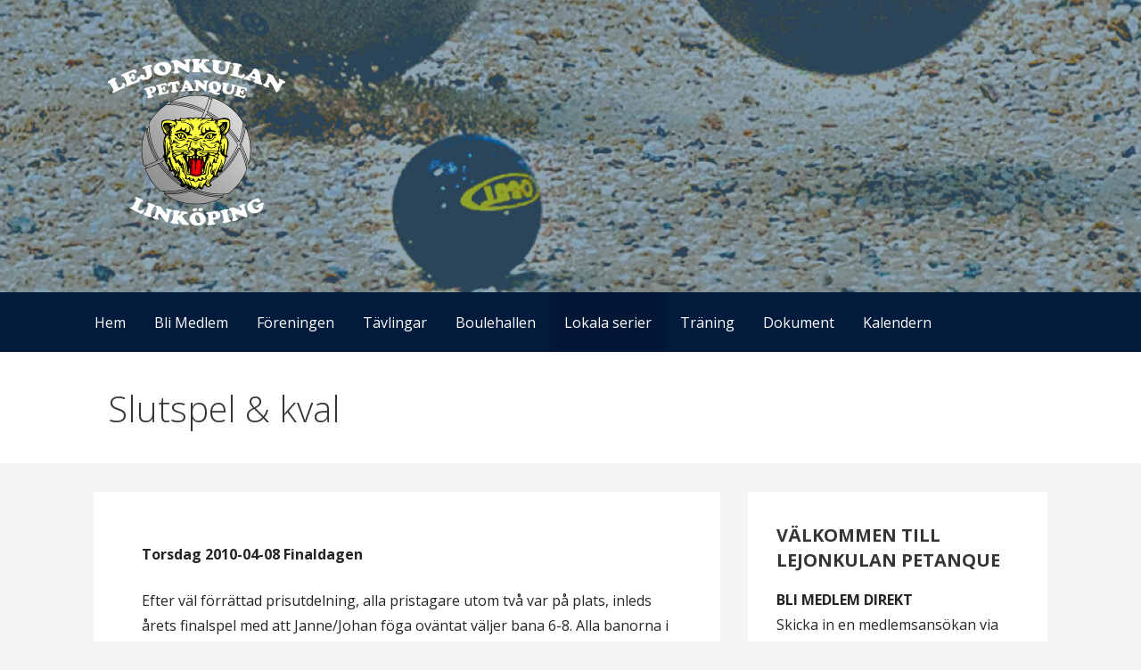

--- FILE ---
content_type: text/html; charset=UTF-8
request_url: https://lejonkulan-pc.se/slutspel-kval-5/
body_size: 24320
content:
<!DOCTYPE html>

<html lang="sv-SE">

<head>
	<div id="fb-root"></div>
	<script async defer crossorigin="anonymous" src="https://connect.facebook.net/sv_SE/sdk.js#xfbml=1&version=v14.0" nonce="42LRnDoO"></script>

	<meta charset="UTF-8">

	<meta name="viewport" content="width=device-width, initial-scale=1">

	<link rel="profile" href="https://gmpg.org/xfn/11">

	<link rel="pingback" href="https://lejonkulan-pc.se/xmlrpc.php">

	<title>Slutspel &#038; kval &#8211; Lejonkulan Petanque</title>
<meta name='robots' content='max-image-preview:large' />
<link rel='dns-prefetch' href='//www.googletagmanager.com' />
<link rel='dns-prefetch' href='//fonts.googleapis.com' />
<link rel="alternate" type="application/rss+xml" title="Lejonkulan Petanque &raquo; Webbflöde" href="https://lejonkulan-pc.se/feed/" />
<link rel="alternate" type="application/rss+xml" title="Lejonkulan Petanque &raquo; Kommentarsflöde" href="https://lejonkulan-pc.se/comments/feed/" />
<link rel="alternate" title="oEmbed (JSON)" type="application/json+oembed" href="https://lejonkulan-pc.se/wp-json/oembed/1.0/embed?url=https%3A%2F%2Flejonkulan-pc.se%2Fslutspel-kval-5%2F" />
<link rel="alternate" title="oEmbed (XML)" type="text/xml+oembed" href="https://lejonkulan-pc.se/wp-json/oembed/1.0/embed?url=https%3A%2F%2Flejonkulan-pc.se%2Fslutspel-kval-5%2F&#038;format=xml" />
<style id='wp-img-auto-sizes-contain-inline-css' type='text/css'>
img:is([sizes=auto i],[sizes^="auto," i]){contain-intrinsic-size:3000px 1500px}
/*# sourceURL=wp-img-auto-sizes-contain-inline-css */
</style>
<style id='wp-emoji-styles-inline-css' type='text/css'>

	img.wp-smiley, img.emoji {
		display: inline !important;
		border: none !important;
		box-shadow: none !important;
		height: 1em !important;
		width: 1em !important;
		margin: 0 0.07em !important;
		vertical-align: -0.1em !important;
		background: none !important;
		padding: 0 !important;
	}
/*# sourceURL=wp-emoji-styles-inline-css */
</style>
<style id='wp-block-library-inline-css' type='text/css'>
:root{--wp-block-synced-color:#7a00df;--wp-block-synced-color--rgb:122,0,223;--wp-bound-block-color:var(--wp-block-synced-color);--wp-editor-canvas-background:#ddd;--wp-admin-theme-color:#007cba;--wp-admin-theme-color--rgb:0,124,186;--wp-admin-theme-color-darker-10:#006ba1;--wp-admin-theme-color-darker-10--rgb:0,107,160.5;--wp-admin-theme-color-darker-20:#005a87;--wp-admin-theme-color-darker-20--rgb:0,90,135;--wp-admin-border-width-focus:2px}@media (min-resolution:192dpi){:root{--wp-admin-border-width-focus:1.5px}}.wp-element-button{cursor:pointer}:root .has-very-light-gray-background-color{background-color:#eee}:root .has-very-dark-gray-background-color{background-color:#313131}:root .has-very-light-gray-color{color:#eee}:root .has-very-dark-gray-color{color:#313131}:root .has-vivid-green-cyan-to-vivid-cyan-blue-gradient-background{background:linear-gradient(135deg,#00d084,#0693e3)}:root .has-purple-crush-gradient-background{background:linear-gradient(135deg,#34e2e4,#4721fb 50%,#ab1dfe)}:root .has-hazy-dawn-gradient-background{background:linear-gradient(135deg,#faaca8,#dad0ec)}:root .has-subdued-olive-gradient-background{background:linear-gradient(135deg,#fafae1,#67a671)}:root .has-atomic-cream-gradient-background{background:linear-gradient(135deg,#fdd79a,#004a59)}:root .has-nightshade-gradient-background{background:linear-gradient(135deg,#330968,#31cdcf)}:root .has-midnight-gradient-background{background:linear-gradient(135deg,#020381,#2874fc)}:root{--wp--preset--font-size--normal:16px;--wp--preset--font-size--huge:42px}.has-regular-font-size{font-size:1em}.has-larger-font-size{font-size:2.625em}.has-normal-font-size{font-size:var(--wp--preset--font-size--normal)}.has-huge-font-size{font-size:var(--wp--preset--font-size--huge)}.has-text-align-center{text-align:center}.has-text-align-left{text-align:left}.has-text-align-right{text-align:right}.has-fit-text{white-space:nowrap!important}#end-resizable-editor-section{display:none}.aligncenter{clear:both}.items-justified-left{justify-content:flex-start}.items-justified-center{justify-content:center}.items-justified-right{justify-content:flex-end}.items-justified-space-between{justify-content:space-between}.screen-reader-text{border:0;clip-path:inset(50%);height:1px;margin:-1px;overflow:hidden;padding:0;position:absolute;width:1px;word-wrap:normal!important}.screen-reader-text:focus{background-color:#ddd;clip-path:none;color:#444;display:block;font-size:1em;height:auto;left:5px;line-height:normal;padding:15px 23px 14px;text-decoration:none;top:5px;width:auto;z-index:100000}html :where(.has-border-color){border-style:solid}html :where([style*=border-top-color]){border-top-style:solid}html :where([style*=border-right-color]){border-right-style:solid}html :where([style*=border-bottom-color]){border-bottom-style:solid}html :where([style*=border-left-color]){border-left-style:solid}html :where([style*=border-width]){border-style:solid}html :where([style*=border-top-width]){border-top-style:solid}html :where([style*=border-right-width]){border-right-style:solid}html :where([style*=border-bottom-width]){border-bottom-style:solid}html :where([style*=border-left-width]){border-left-style:solid}html :where(img[class*=wp-image-]){height:auto;max-width:100%}:where(figure){margin:0 0 1em}html :where(.is-position-sticky){--wp-admin--admin-bar--position-offset:var(--wp-admin--admin-bar--height,0px)}@media screen and (max-width:600px){html :where(.is-position-sticky){--wp-admin--admin-bar--position-offset:0px}}

/*# sourceURL=wp-block-library-inline-css */
</style><style id='wp-block-button-inline-css' type='text/css'>
.wp-block-button__link{align-content:center;box-sizing:border-box;cursor:pointer;display:inline-block;height:100%;text-align:center;word-break:break-word}.wp-block-button__link.aligncenter{text-align:center}.wp-block-button__link.alignright{text-align:right}:where(.wp-block-button__link){border-radius:9999px;box-shadow:none;padding:calc(.667em + 2px) calc(1.333em + 2px);text-decoration:none}.wp-block-button[style*=text-decoration] .wp-block-button__link{text-decoration:inherit}.wp-block-buttons>.wp-block-button.has-custom-width{max-width:none}.wp-block-buttons>.wp-block-button.has-custom-width .wp-block-button__link{width:100%}.wp-block-buttons>.wp-block-button.has-custom-font-size .wp-block-button__link{font-size:inherit}.wp-block-buttons>.wp-block-button.wp-block-button__width-25{width:calc(25% - var(--wp--style--block-gap, .5em)*.75)}.wp-block-buttons>.wp-block-button.wp-block-button__width-50{width:calc(50% - var(--wp--style--block-gap, .5em)*.5)}.wp-block-buttons>.wp-block-button.wp-block-button__width-75{width:calc(75% - var(--wp--style--block-gap, .5em)*.25)}.wp-block-buttons>.wp-block-button.wp-block-button__width-100{flex-basis:100%;width:100%}.wp-block-buttons.is-vertical>.wp-block-button.wp-block-button__width-25{width:25%}.wp-block-buttons.is-vertical>.wp-block-button.wp-block-button__width-50{width:50%}.wp-block-buttons.is-vertical>.wp-block-button.wp-block-button__width-75{width:75%}.wp-block-button.is-style-squared,.wp-block-button__link.wp-block-button.is-style-squared{border-radius:0}.wp-block-button.no-border-radius,.wp-block-button__link.no-border-radius{border-radius:0!important}:root :where(.wp-block-button .wp-block-button__link.is-style-outline),:root :where(.wp-block-button.is-style-outline>.wp-block-button__link){border:2px solid;padding:.667em 1.333em}:root :where(.wp-block-button .wp-block-button__link.is-style-outline:not(.has-text-color)),:root :where(.wp-block-button.is-style-outline>.wp-block-button__link:not(.has-text-color)){color:currentColor}:root :where(.wp-block-button .wp-block-button__link.is-style-outline:not(.has-background)),:root :where(.wp-block-button.is-style-outline>.wp-block-button__link:not(.has-background)){background-color:initial;background-image:none}
/*# sourceURL=https://lejonkulan-pc.se/wp-includes/blocks/button/style.min.css */
</style>
<style id='wp-block-heading-inline-css' type='text/css'>
h1:where(.wp-block-heading).has-background,h2:where(.wp-block-heading).has-background,h3:where(.wp-block-heading).has-background,h4:where(.wp-block-heading).has-background,h5:where(.wp-block-heading).has-background,h6:where(.wp-block-heading).has-background{padding:1.25em 2.375em}h1.has-text-align-left[style*=writing-mode]:where([style*=vertical-lr]),h1.has-text-align-right[style*=writing-mode]:where([style*=vertical-rl]),h2.has-text-align-left[style*=writing-mode]:where([style*=vertical-lr]),h2.has-text-align-right[style*=writing-mode]:where([style*=vertical-rl]),h3.has-text-align-left[style*=writing-mode]:where([style*=vertical-lr]),h3.has-text-align-right[style*=writing-mode]:where([style*=vertical-rl]),h4.has-text-align-left[style*=writing-mode]:where([style*=vertical-lr]),h4.has-text-align-right[style*=writing-mode]:where([style*=vertical-rl]),h5.has-text-align-left[style*=writing-mode]:where([style*=vertical-lr]),h5.has-text-align-right[style*=writing-mode]:where([style*=vertical-rl]),h6.has-text-align-left[style*=writing-mode]:where([style*=vertical-lr]),h6.has-text-align-right[style*=writing-mode]:where([style*=vertical-rl]){rotate:180deg}
/*# sourceURL=https://lejonkulan-pc.se/wp-includes/blocks/heading/style.min.css */
</style>
<style id='wp-block-image-inline-css' type='text/css'>
.wp-block-image>a,.wp-block-image>figure>a{display:inline-block}.wp-block-image img{box-sizing:border-box;height:auto;max-width:100%;vertical-align:bottom}@media not (prefers-reduced-motion){.wp-block-image img.hide{visibility:hidden}.wp-block-image img.show{animation:show-content-image .4s}}.wp-block-image[style*=border-radius] img,.wp-block-image[style*=border-radius]>a{border-radius:inherit}.wp-block-image.has-custom-border img{box-sizing:border-box}.wp-block-image.aligncenter{text-align:center}.wp-block-image.alignfull>a,.wp-block-image.alignwide>a{width:100%}.wp-block-image.alignfull img,.wp-block-image.alignwide img{height:auto;width:100%}.wp-block-image .aligncenter,.wp-block-image .alignleft,.wp-block-image .alignright,.wp-block-image.aligncenter,.wp-block-image.alignleft,.wp-block-image.alignright{display:table}.wp-block-image .aligncenter>figcaption,.wp-block-image .alignleft>figcaption,.wp-block-image .alignright>figcaption,.wp-block-image.aligncenter>figcaption,.wp-block-image.alignleft>figcaption,.wp-block-image.alignright>figcaption{caption-side:bottom;display:table-caption}.wp-block-image .alignleft{float:left;margin:.5em 1em .5em 0}.wp-block-image .alignright{float:right;margin:.5em 0 .5em 1em}.wp-block-image .aligncenter{margin-left:auto;margin-right:auto}.wp-block-image :where(figcaption){margin-bottom:1em;margin-top:.5em}.wp-block-image.is-style-circle-mask img{border-radius:9999px}@supports ((-webkit-mask-image:none) or (mask-image:none)) or (-webkit-mask-image:none){.wp-block-image.is-style-circle-mask img{border-radius:0;-webkit-mask-image:url('data:image/svg+xml;utf8,<svg viewBox="0 0 100 100" xmlns="http://www.w3.org/2000/svg"><circle cx="50" cy="50" r="50"/></svg>');mask-image:url('data:image/svg+xml;utf8,<svg viewBox="0 0 100 100" xmlns="http://www.w3.org/2000/svg"><circle cx="50" cy="50" r="50"/></svg>');mask-mode:alpha;-webkit-mask-position:center;mask-position:center;-webkit-mask-repeat:no-repeat;mask-repeat:no-repeat;-webkit-mask-size:contain;mask-size:contain}}:root :where(.wp-block-image.is-style-rounded img,.wp-block-image .is-style-rounded img){border-radius:9999px}.wp-block-image figure{margin:0}.wp-lightbox-container{display:flex;flex-direction:column;position:relative}.wp-lightbox-container img{cursor:zoom-in}.wp-lightbox-container img:hover+button{opacity:1}.wp-lightbox-container button{align-items:center;backdrop-filter:blur(16px) saturate(180%);background-color:#5a5a5a40;border:none;border-radius:4px;cursor:zoom-in;display:flex;height:20px;justify-content:center;opacity:0;padding:0;position:absolute;right:16px;text-align:center;top:16px;width:20px;z-index:100}@media not (prefers-reduced-motion){.wp-lightbox-container button{transition:opacity .2s ease}}.wp-lightbox-container button:focus-visible{outline:3px auto #5a5a5a40;outline:3px auto -webkit-focus-ring-color;outline-offset:3px}.wp-lightbox-container button:hover{cursor:pointer;opacity:1}.wp-lightbox-container button:focus{opacity:1}.wp-lightbox-container button:focus,.wp-lightbox-container button:hover,.wp-lightbox-container button:not(:hover):not(:active):not(.has-background){background-color:#5a5a5a40;border:none}.wp-lightbox-overlay{box-sizing:border-box;cursor:zoom-out;height:100vh;left:0;overflow:hidden;position:fixed;top:0;visibility:hidden;width:100%;z-index:100000}.wp-lightbox-overlay .close-button{align-items:center;cursor:pointer;display:flex;justify-content:center;min-height:40px;min-width:40px;padding:0;position:absolute;right:calc(env(safe-area-inset-right) + 16px);top:calc(env(safe-area-inset-top) + 16px);z-index:5000000}.wp-lightbox-overlay .close-button:focus,.wp-lightbox-overlay .close-button:hover,.wp-lightbox-overlay .close-button:not(:hover):not(:active):not(.has-background){background:none;border:none}.wp-lightbox-overlay .lightbox-image-container{height:var(--wp--lightbox-container-height);left:50%;overflow:hidden;position:absolute;top:50%;transform:translate(-50%,-50%);transform-origin:top left;width:var(--wp--lightbox-container-width);z-index:9999999999}.wp-lightbox-overlay .wp-block-image{align-items:center;box-sizing:border-box;display:flex;height:100%;justify-content:center;margin:0;position:relative;transform-origin:0 0;width:100%;z-index:3000000}.wp-lightbox-overlay .wp-block-image img{height:var(--wp--lightbox-image-height);min-height:var(--wp--lightbox-image-height);min-width:var(--wp--lightbox-image-width);width:var(--wp--lightbox-image-width)}.wp-lightbox-overlay .wp-block-image figcaption{display:none}.wp-lightbox-overlay button{background:none;border:none}.wp-lightbox-overlay .scrim{background-color:#fff;height:100%;opacity:.9;position:absolute;width:100%;z-index:2000000}.wp-lightbox-overlay.active{visibility:visible}@media not (prefers-reduced-motion){.wp-lightbox-overlay.active{animation:turn-on-visibility .25s both}.wp-lightbox-overlay.active img{animation:turn-on-visibility .35s both}.wp-lightbox-overlay.show-closing-animation:not(.active){animation:turn-off-visibility .35s both}.wp-lightbox-overlay.show-closing-animation:not(.active) img{animation:turn-off-visibility .25s both}.wp-lightbox-overlay.zoom.active{animation:none;opacity:1;visibility:visible}.wp-lightbox-overlay.zoom.active .lightbox-image-container{animation:lightbox-zoom-in .4s}.wp-lightbox-overlay.zoom.active .lightbox-image-container img{animation:none}.wp-lightbox-overlay.zoom.active .scrim{animation:turn-on-visibility .4s forwards}.wp-lightbox-overlay.zoom.show-closing-animation:not(.active){animation:none}.wp-lightbox-overlay.zoom.show-closing-animation:not(.active) .lightbox-image-container{animation:lightbox-zoom-out .4s}.wp-lightbox-overlay.zoom.show-closing-animation:not(.active) .lightbox-image-container img{animation:none}.wp-lightbox-overlay.zoom.show-closing-animation:not(.active) .scrim{animation:turn-off-visibility .4s forwards}}@keyframes show-content-image{0%{visibility:hidden}99%{visibility:hidden}to{visibility:visible}}@keyframes turn-on-visibility{0%{opacity:0}to{opacity:1}}@keyframes turn-off-visibility{0%{opacity:1;visibility:visible}99%{opacity:0;visibility:visible}to{opacity:0;visibility:hidden}}@keyframes lightbox-zoom-in{0%{transform:translate(calc((-100vw + var(--wp--lightbox-scrollbar-width))/2 + var(--wp--lightbox-initial-left-position)),calc(-50vh + var(--wp--lightbox-initial-top-position))) scale(var(--wp--lightbox-scale))}to{transform:translate(-50%,-50%) scale(1)}}@keyframes lightbox-zoom-out{0%{transform:translate(-50%,-50%) scale(1);visibility:visible}99%{visibility:visible}to{transform:translate(calc((-100vw + var(--wp--lightbox-scrollbar-width))/2 + var(--wp--lightbox-initial-left-position)),calc(-50vh + var(--wp--lightbox-initial-top-position))) scale(var(--wp--lightbox-scale));visibility:hidden}}
/*# sourceURL=https://lejonkulan-pc.se/wp-includes/blocks/image/style.min.css */
</style>
<style id='wp-block-image-theme-inline-css' type='text/css'>
:root :where(.wp-block-image figcaption){color:#555;font-size:13px;text-align:center}.is-dark-theme :root :where(.wp-block-image figcaption){color:#ffffffa6}.wp-block-image{margin:0 0 1em}
/*# sourceURL=https://lejonkulan-pc.se/wp-includes/blocks/image/theme.min.css */
</style>
<style id='wp-block-buttons-inline-css' type='text/css'>
.wp-block-buttons{box-sizing:border-box}.wp-block-buttons.is-vertical{flex-direction:column}.wp-block-buttons.is-vertical>.wp-block-button:last-child{margin-bottom:0}.wp-block-buttons>.wp-block-button{display:inline-block;margin:0}.wp-block-buttons.is-content-justification-left{justify-content:flex-start}.wp-block-buttons.is-content-justification-left.is-vertical{align-items:flex-start}.wp-block-buttons.is-content-justification-center{justify-content:center}.wp-block-buttons.is-content-justification-center.is-vertical{align-items:center}.wp-block-buttons.is-content-justification-right{justify-content:flex-end}.wp-block-buttons.is-content-justification-right.is-vertical{align-items:flex-end}.wp-block-buttons.is-content-justification-space-between{justify-content:space-between}.wp-block-buttons.aligncenter{text-align:center}.wp-block-buttons:not(.is-content-justification-space-between,.is-content-justification-right,.is-content-justification-left,.is-content-justification-center) .wp-block-button.aligncenter{margin-left:auto;margin-right:auto;width:100%}.wp-block-buttons[style*=text-decoration] .wp-block-button,.wp-block-buttons[style*=text-decoration] .wp-block-button__link{text-decoration:inherit}.wp-block-buttons.has-custom-font-size .wp-block-button__link{font-size:inherit}.wp-block-buttons .wp-block-button__link{width:100%}.wp-block-button.aligncenter{text-align:center}
/*# sourceURL=https://lejonkulan-pc.se/wp-includes/blocks/buttons/style.min.css */
</style>
<style id='wp-block-rss-inline-css' type='text/css'>
ul.wp-block-rss.alignleft{margin-right:2em}ul.wp-block-rss.alignright{margin-left:2em}ul.wp-block-rss.is-grid{display:flex;flex-wrap:wrap;padding:0}ul.wp-block-rss.is-grid li{margin:0 1em 1em 0;width:100%}@media (min-width:600px){ul.wp-block-rss.columns-2 li{width:calc(50% - 1em)}ul.wp-block-rss.columns-3 li{width:calc(33.33333% - 1em)}ul.wp-block-rss.columns-4 li{width:calc(25% - 1em)}ul.wp-block-rss.columns-5 li{width:calc(20% - 1em)}ul.wp-block-rss.columns-6 li{width:calc(16.66667% - 1em)}}.wp-block-rss__item-author,.wp-block-rss__item-publish-date{display:block;font-size:.8125em}.wp-block-rss{box-sizing:border-box;list-style:none;padding:0}
/*# sourceURL=https://lejonkulan-pc.se/wp-includes/blocks/rss/style.min.css */
</style>
<style id='wp-block-search-inline-css' type='text/css'>
.wp-block-search__button{margin-left:10px;word-break:normal}.wp-block-search__button.has-icon{line-height:0}.wp-block-search__button svg{height:1.25em;min-height:24px;min-width:24px;width:1.25em;fill:currentColor;vertical-align:text-bottom}:where(.wp-block-search__button){border:1px solid #ccc;padding:6px 10px}.wp-block-search__inside-wrapper{display:flex;flex:auto;flex-wrap:nowrap;max-width:100%}.wp-block-search__label{width:100%}.wp-block-search.wp-block-search__button-only .wp-block-search__button{box-sizing:border-box;display:flex;flex-shrink:0;justify-content:center;margin-left:0;max-width:100%}.wp-block-search.wp-block-search__button-only .wp-block-search__inside-wrapper{min-width:0!important;transition-property:width}.wp-block-search.wp-block-search__button-only .wp-block-search__input{flex-basis:100%;transition-duration:.3s}.wp-block-search.wp-block-search__button-only.wp-block-search__searchfield-hidden,.wp-block-search.wp-block-search__button-only.wp-block-search__searchfield-hidden .wp-block-search__inside-wrapper{overflow:hidden}.wp-block-search.wp-block-search__button-only.wp-block-search__searchfield-hidden .wp-block-search__input{border-left-width:0!important;border-right-width:0!important;flex-basis:0;flex-grow:0;margin:0;min-width:0!important;padding-left:0!important;padding-right:0!important;width:0!important}:where(.wp-block-search__input){appearance:none;border:1px solid #949494;flex-grow:1;font-family:inherit;font-size:inherit;font-style:inherit;font-weight:inherit;letter-spacing:inherit;line-height:inherit;margin-left:0;margin-right:0;min-width:3rem;padding:8px;text-decoration:unset!important;text-transform:inherit}:where(.wp-block-search__button-inside .wp-block-search__inside-wrapper){background-color:#fff;border:1px solid #949494;box-sizing:border-box;padding:4px}:where(.wp-block-search__button-inside .wp-block-search__inside-wrapper) .wp-block-search__input{border:none;border-radius:0;padding:0 4px}:where(.wp-block-search__button-inside .wp-block-search__inside-wrapper) .wp-block-search__input:focus{outline:none}:where(.wp-block-search__button-inside .wp-block-search__inside-wrapper) :where(.wp-block-search__button){padding:4px 8px}.wp-block-search.aligncenter .wp-block-search__inside-wrapper{margin:auto}.wp-block[data-align=right] .wp-block-search.wp-block-search__button-only .wp-block-search__inside-wrapper{float:right}
/*# sourceURL=https://lejonkulan-pc.se/wp-includes/blocks/search/style.min.css */
</style>
<style id='wp-block-search-theme-inline-css' type='text/css'>
.wp-block-search .wp-block-search__label{font-weight:700}.wp-block-search__button{border:1px solid #ccc;padding:.375em .625em}
/*# sourceURL=https://lejonkulan-pc.se/wp-includes/blocks/search/theme.min.css */
</style>
<style id='wp-block-group-inline-css' type='text/css'>
.wp-block-group{box-sizing:border-box}:where(.wp-block-group.wp-block-group-is-layout-constrained){position:relative}
/*# sourceURL=https://lejonkulan-pc.se/wp-includes/blocks/group/style.min.css */
</style>
<style id='wp-block-group-theme-inline-css' type='text/css'>
:where(.wp-block-group.has-background){padding:1.25em 2.375em}
/*# sourceURL=https://lejonkulan-pc.se/wp-includes/blocks/group/theme.min.css */
</style>
<style id='wp-block-paragraph-inline-css' type='text/css'>
.is-small-text{font-size:.875em}.is-regular-text{font-size:1em}.is-large-text{font-size:2.25em}.is-larger-text{font-size:3em}.has-drop-cap:not(:focus):first-letter{float:left;font-size:8.4em;font-style:normal;font-weight:100;line-height:.68;margin:.05em .1em 0 0;text-transform:uppercase}body.rtl .has-drop-cap:not(:focus):first-letter{float:none;margin-left:.1em}p.has-drop-cap.has-background{overflow:hidden}:root :where(p.has-background){padding:1.25em 2.375em}:where(p.has-text-color:not(.has-link-color)) a{color:inherit}p.has-text-align-left[style*="writing-mode:vertical-lr"],p.has-text-align-right[style*="writing-mode:vertical-rl"]{rotate:180deg}
/*# sourceURL=https://lejonkulan-pc.se/wp-includes/blocks/paragraph/style.min.css */
</style>
<style id='wp-block-table-inline-css' type='text/css'>
.wp-block-table{overflow-x:auto}.wp-block-table table{border-collapse:collapse;width:100%}.wp-block-table thead{border-bottom:3px solid}.wp-block-table tfoot{border-top:3px solid}.wp-block-table td,.wp-block-table th{border:1px solid;padding:.5em}.wp-block-table .has-fixed-layout{table-layout:fixed;width:100%}.wp-block-table .has-fixed-layout td,.wp-block-table .has-fixed-layout th{word-break:break-word}.wp-block-table.aligncenter,.wp-block-table.alignleft,.wp-block-table.alignright{display:table;width:auto}.wp-block-table.aligncenter td,.wp-block-table.aligncenter th,.wp-block-table.alignleft td,.wp-block-table.alignleft th,.wp-block-table.alignright td,.wp-block-table.alignright th{word-break:break-word}.wp-block-table .has-subtle-light-gray-background-color{background-color:#f3f4f5}.wp-block-table .has-subtle-pale-green-background-color{background-color:#e9fbe5}.wp-block-table .has-subtle-pale-blue-background-color{background-color:#e7f5fe}.wp-block-table .has-subtle-pale-pink-background-color{background-color:#fcf0ef}.wp-block-table.is-style-stripes{background-color:initial;border-collapse:inherit;border-spacing:0}.wp-block-table.is-style-stripes tbody tr:nth-child(odd){background-color:#f0f0f0}.wp-block-table.is-style-stripes.has-subtle-light-gray-background-color tbody tr:nth-child(odd){background-color:#f3f4f5}.wp-block-table.is-style-stripes.has-subtle-pale-green-background-color tbody tr:nth-child(odd){background-color:#e9fbe5}.wp-block-table.is-style-stripes.has-subtle-pale-blue-background-color tbody tr:nth-child(odd){background-color:#e7f5fe}.wp-block-table.is-style-stripes.has-subtle-pale-pink-background-color tbody tr:nth-child(odd){background-color:#fcf0ef}.wp-block-table.is-style-stripes td,.wp-block-table.is-style-stripes th{border-color:#0000}.wp-block-table.is-style-stripes{border-bottom:1px solid #f0f0f0}.wp-block-table .has-border-color td,.wp-block-table .has-border-color th,.wp-block-table .has-border-color tr,.wp-block-table .has-border-color>*{border-color:inherit}.wp-block-table table[style*=border-top-color] tr:first-child,.wp-block-table table[style*=border-top-color] tr:first-child td,.wp-block-table table[style*=border-top-color] tr:first-child th,.wp-block-table table[style*=border-top-color]>*,.wp-block-table table[style*=border-top-color]>* td,.wp-block-table table[style*=border-top-color]>* th{border-top-color:inherit}.wp-block-table table[style*=border-top-color] tr:not(:first-child){border-top-color:initial}.wp-block-table table[style*=border-right-color] td:last-child,.wp-block-table table[style*=border-right-color] th,.wp-block-table table[style*=border-right-color] tr,.wp-block-table table[style*=border-right-color]>*{border-right-color:inherit}.wp-block-table table[style*=border-bottom-color] tr:last-child,.wp-block-table table[style*=border-bottom-color] tr:last-child td,.wp-block-table table[style*=border-bottom-color] tr:last-child th,.wp-block-table table[style*=border-bottom-color]>*,.wp-block-table table[style*=border-bottom-color]>* td,.wp-block-table table[style*=border-bottom-color]>* th{border-bottom-color:inherit}.wp-block-table table[style*=border-bottom-color] tr:not(:last-child){border-bottom-color:initial}.wp-block-table table[style*=border-left-color] td:first-child,.wp-block-table table[style*=border-left-color] th,.wp-block-table table[style*=border-left-color] tr,.wp-block-table table[style*=border-left-color]>*{border-left-color:inherit}.wp-block-table table[style*=border-style] td,.wp-block-table table[style*=border-style] th,.wp-block-table table[style*=border-style] tr,.wp-block-table table[style*=border-style]>*{border-style:inherit}.wp-block-table table[style*=border-width] td,.wp-block-table table[style*=border-width] th,.wp-block-table table[style*=border-width] tr,.wp-block-table table[style*=border-width]>*{border-style:inherit;border-width:inherit}
/*# sourceURL=https://lejonkulan-pc.se/wp-includes/blocks/table/style.min.css */
</style>
<style id='wp-block-table-theme-inline-css' type='text/css'>
.wp-block-table{margin:0 0 1em}.wp-block-table td,.wp-block-table th{word-break:normal}.wp-block-table :where(figcaption){color:#555;font-size:13px;text-align:center}.is-dark-theme .wp-block-table :where(figcaption){color:#ffffffa6}
/*# sourceURL=https://lejonkulan-pc.se/wp-includes/blocks/table/theme.min.css */
</style>
<style id='global-styles-inline-css' type='text/css'>
:root{--wp--preset--aspect-ratio--square: 1;--wp--preset--aspect-ratio--4-3: 4/3;--wp--preset--aspect-ratio--3-4: 3/4;--wp--preset--aspect-ratio--3-2: 3/2;--wp--preset--aspect-ratio--2-3: 2/3;--wp--preset--aspect-ratio--16-9: 16/9;--wp--preset--aspect-ratio--9-16: 9/16;--wp--preset--color--black: #000000;--wp--preset--color--cyan-bluish-gray: #abb8c3;--wp--preset--color--white: #ffffff;--wp--preset--color--pale-pink: #f78da7;--wp--preset--color--vivid-red: #cf2e2e;--wp--preset--color--luminous-vivid-orange: #ff6900;--wp--preset--color--luminous-vivid-amber: #fcb900;--wp--preset--color--light-green-cyan: #7bdcb5;--wp--preset--color--vivid-green-cyan: #00d084;--wp--preset--color--pale-cyan-blue: #8ed1fc;--wp--preset--color--vivid-cyan-blue: #0693e3;--wp--preset--color--vivid-purple: #9b51e0;--wp--preset--color--primary: #032b63;--wp--preset--color--secondary: #7595be;--wp--preset--color--tertiary: #bddae6;--wp--preset--color--quaternary: #474747;--wp--preset--color--quinary: #ffffff;--wp--preset--gradient--vivid-cyan-blue-to-vivid-purple: linear-gradient(135deg,rgb(6,147,227) 0%,rgb(155,81,224) 100%);--wp--preset--gradient--light-green-cyan-to-vivid-green-cyan: linear-gradient(135deg,rgb(122,220,180) 0%,rgb(0,208,130) 100%);--wp--preset--gradient--luminous-vivid-amber-to-luminous-vivid-orange: linear-gradient(135deg,rgb(252,185,0) 0%,rgb(255,105,0) 100%);--wp--preset--gradient--luminous-vivid-orange-to-vivid-red: linear-gradient(135deg,rgb(255,105,0) 0%,rgb(207,46,46) 100%);--wp--preset--gradient--very-light-gray-to-cyan-bluish-gray: linear-gradient(135deg,rgb(238,238,238) 0%,rgb(169,184,195) 100%);--wp--preset--gradient--cool-to-warm-spectrum: linear-gradient(135deg,rgb(74,234,220) 0%,rgb(151,120,209) 20%,rgb(207,42,186) 40%,rgb(238,44,130) 60%,rgb(251,105,98) 80%,rgb(254,248,76) 100%);--wp--preset--gradient--blush-light-purple: linear-gradient(135deg,rgb(255,206,236) 0%,rgb(152,150,240) 100%);--wp--preset--gradient--blush-bordeaux: linear-gradient(135deg,rgb(254,205,165) 0%,rgb(254,45,45) 50%,rgb(107,0,62) 100%);--wp--preset--gradient--luminous-dusk: linear-gradient(135deg,rgb(255,203,112) 0%,rgb(199,81,192) 50%,rgb(65,88,208) 100%);--wp--preset--gradient--pale-ocean: linear-gradient(135deg,rgb(255,245,203) 0%,rgb(182,227,212) 50%,rgb(51,167,181) 100%);--wp--preset--gradient--electric-grass: linear-gradient(135deg,rgb(202,248,128) 0%,rgb(113,206,126) 100%);--wp--preset--gradient--midnight: linear-gradient(135deg,rgb(2,3,129) 0%,rgb(40,116,252) 100%);--wp--preset--font-size--small: 13px;--wp--preset--font-size--medium: 20px;--wp--preset--font-size--large: 36px;--wp--preset--font-size--x-large: 42px;--wp--preset--spacing--20: 0.44rem;--wp--preset--spacing--30: 0.67rem;--wp--preset--spacing--40: 1rem;--wp--preset--spacing--50: 1.5rem;--wp--preset--spacing--60: 2.25rem;--wp--preset--spacing--70: 3.38rem;--wp--preset--spacing--80: 5.06rem;--wp--preset--shadow--natural: 6px 6px 9px rgba(0, 0, 0, 0.2);--wp--preset--shadow--deep: 12px 12px 50px rgba(0, 0, 0, 0.4);--wp--preset--shadow--sharp: 6px 6px 0px rgba(0, 0, 0, 0.2);--wp--preset--shadow--outlined: 6px 6px 0px -3px rgb(255, 255, 255), 6px 6px rgb(0, 0, 0);--wp--preset--shadow--crisp: 6px 6px 0px rgb(0, 0, 0);}:where(.is-layout-flex){gap: 0.5em;}:where(.is-layout-grid){gap: 0.5em;}body .is-layout-flex{display: flex;}.is-layout-flex{flex-wrap: wrap;align-items: center;}.is-layout-flex > :is(*, div){margin: 0;}body .is-layout-grid{display: grid;}.is-layout-grid > :is(*, div){margin: 0;}:where(.wp-block-columns.is-layout-flex){gap: 2em;}:where(.wp-block-columns.is-layout-grid){gap: 2em;}:where(.wp-block-post-template.is-layout-flex){gap: 1.25em;}:where(.wp-block-post-template.is-layout-grid){gap: 1.25em;}.has-black-color{color: var(--wp--preset--color--black) !important;}.has-cyan-bluish-gray-color{color: var(--wp--preset--color--cyan-bluish-gray) !important;}.has-white-color{color: var(--wp--preset--color--white) !important;}.has-pale-pink-color{color: var(--wp--preset--color--pale-pink) !important;}.has-vivid-red-color{color: var(--wp--preset--color--vivid-red) !important;}.has-luminous-vivid-orange-color{color: var(--wp--preset--color--luminous-vivid-orange) !important;}.has-luminous-vivid-amber-color{color: var(--wp--preset--color--luminous-vivid-amber) !important;}.has-light-green-cyan-color{color: var(--wp--preset--color--light-green-cyan) !important;}.has-vivid-green-cyan-color{color: var(--wp--preset--color--vivid-green-cyan) !important;}.has-pale-cyan-blue-color{color: var(--wp--preset--color--pale-cyan-blue) !important;}.has-vivid-cyan-blue-color{color: var(--wp--preset--color--vivid-cyan-blue) !important;}.has-vivid-purple-color{color: var(--wp--preset--color--vivid-purple) !important;}.has-black-background-color{background-color: var(--wp--preset--color--black) !important;}.has-cyan-bluish-gray-background-color{background-color: var(--wp--preset--color--cyan-bluish-gray) !important;}.has-white-background-color{background-color: var(--wp--preset--color--white) !important;}.has-pale-pink-background-color{background-color: var(--wp--preset--color--pale-pink) !important;}.has-vivid-red-background-color{background-color: var(--wp--preset--color--vivid-red) !important;}.has-luminous-vivid-orange-background-color{background-color: var(--wp--preset--color--luminous-vivid-orange) !important;}.has-luminous-vivid-amber-background-color{background-color: var(--wp--preset--color--luminous-vivid-amber) !important;}.has-light-green-cyan-background-color{background-color: var(--wp--preset--color--light-green-cyan) !important;}.has-vivid-green-cyan-background-color{background-color: var(--wp--preset--color--vivid-green-cyan) !important;}.has-pale-cyan-blue-background-color{background-color: var(--wp--preset--color--pale-cyan-blue) !important;}.has-vivid-cyan-blue-background-color{background-color: var(--wp--preset--color--vivid-cyan-blue) !important;}.has-vivid-purple-background-color{background-color: var(--wp--preset--color--vivid-purple) !important;}.has-black-border-color{border-color: var(--wp--preset--color--black) !important;}.has-cyan-bluish-gray-border-color{border-color: var(--wp--preset--color--cyan-bluish-gray) !important;}.has-white-border-color{border-color: var(--wp--preset--color--white) !important;}.has-pale-pink-border-color{border-color: var(--wp--preset--color--pale-pink) !important;}.has-vivid-red-border-color{border-color: var(--wp--preset--color--vivid-red) !important;}.has-luminous-vivid-orange-border-color{border-color: var(--wp--preset--color--luminous-vivid-orange) !important;}.has-luminous-vivid-amber-border-color{border-color: var(--wp--preset--color--luminous-vivid-amber) !important;}.has-light-green-cyan-border-color{border-color: var(--wp--preset--color--light-green-cyan) !important;}.has-vivid-green-cyan-border-color{border-color: var(--wp--preset--color--vivid-green-cyan) !important;}.has-pale-cyan-blue-border-color{border-color: var(--wp--preset--color--pale-cyan-blue) !important;}.has-vivid-cyan-blue-border-color{border-color: var(--wp--preset--color--vivid-cyan-blue) !important;}.has-vivid-purple-border-color{border-color: var(--wp--preset--color--vivid-purple) !important;}.has-vivid-cyan-blue-to-vivid-purple-gradient-background{background: var(--wp--preset--gradient--vivid-cyan-blue-to-vivid-purple) !important;}.has-light-green-cyan-to-vivid-green-cyan-gradient-background{background: var(--wp--preset--gradient--light-green-cyan-to-vivid-green-cyan) !important;}.has-luminous-vivid-amber-to-luminous-vivid-orange-gradient-background{background: var(--wp--preset--gradient--luminous-vivid-amber-to-luminous-vivid-orange) !important;}.has-luminous-vivid-orange-to-vivid-red-gradient-background{background: var(--wp--preset--gradient--luminous-vivid-orange-to-vivid-red) !important;}.has-very-light-gray-to-cyan-bluish-gray-gradient-background{background: var(--wp--preset--gradient--very-light-gray-to-cyan-bluish-gray) !important;}.has-cool-to-warm-spectrum-gradient-background{background: var(--wp--preset--gradient--cool-to-warm-spectrum) !important;}.has-blush-light-purple-gradient-background{background: var(--wp--preset--gradient--blush-light-purple) !important;}.has-blush-bordeaux-gradient-background{background: var(--wp--preset--gradient--blush-bordeaux) !important;}.has-luminous-dusk-gradient-background{background: var(--wp--preset--gradient--luminous-dusk) !important;}.has-pale-ocean-gradient-background{background: var(--wp--preset--gradient--pale-ocean) !important;}.has-electric-grass-gradient-background{background: var(--wp--preset--gradient--electric-grass) !important;}.has-midnight-gradient-background{background: var(--wp--preset--gradient--midnight) !important;}.has-small-font-size{font-size: var(--wp--preset--font-size--small) !important;}.has-medium-font-size{font-size: var(--wp--preset--font-size--medium) !important;}.has-large-font-size{font-size: var(--wp--preset--font-size--large) !important;}.has-x-large-font-size{font-size: var(--wp--preset--font-size--x-large) !important;}
/*# sourceURL=global-styles-inline-css */
</style>
<style id='core-block-supports-inline-css' type='text/css'>
.wp-container-core-buttons-is-layout-16018d1d{justify-content:center;}
/*# sourceURL=core-block-supports-inline-css */
</style>

<style id='classic-theme-styles-inline-css' type='text/css'>
/*! This file is auto-generated */
.wp-block-button__link{color:#fff;background-color:#32373c;border-radius:9999px;box-shadow:none;text-decoration:none;padding:calc(.667em + 2px) calc(1.333em + 2px);font-size:1.125em}.wp-block-file__button{background:#32373c;color:#fff;text-decoration:none}
/*# sourceURL=/wp-includes/css/classic-themes.min.css */
</style>
<link rel='stylesheet' id='primer-css' href='https://lejonkulan-pc.se/wp-content/themes/primer/style.css?ver=6.9' type='text/css' media='all' />
<style id='primer-inline-css' type='text/css'>
.site-header{background-image:url(https://lejonkulan-pc.se/wp-content/uploads/2022/05/cropped-cropped-cropped-petanque-gd1fae3202_1920-2-6.png);}
.site-title a,.site-title a:visited{color:#blank;}.site-title a:hover,.site-title a:visited:hover{color:rgba(, 0.8);}
.site-description{color:#ffffff;}
.hero,.hero .widget h1,.hero .widget h2,.hero .widget h3,.hero .widget h4,.hero .widget h5,.hero .widget h6,.hero .widget p,.hero .widget blockquote,.hero .widget cite,.hero .widget table,.hero .widget ul,.hero .widget ol,.hero .widget li,.hero .widget dd,.hero .widget dt,.hero .widget address,.hero .widget code,.hero .widget pre,.hero .widget .widget-title,.hero .page-header h1{color:#ffffff;}
.main-navigation ul li a,.main-navigation ul li a:visited,.main-navigation ul li a:hover,.main-navigation ul li a:focus,.main-navigation ul li a:visited:hover{color:#ffffff;}.main-navigation .sub-menu .menu-item-has-children > a::after{border-right-color:#ffffff;border-left-color:#ffffff;}.menu-toggle div{background-color:#ffffff;}.main-navigation ul li a:hover,.main-navigation ul li a:focus{color:rgba(255, 255, 255, 0.8);}
h1,h2,h3,h4,h5,h6,label,legend,table th,dl dt,.entry-title,.entry-title a,.entry-title a:visited,.widget-title{color:#353535;}.entry-title a:hover,.entry-title a:visited:hover,.entry-title a:focus,.entry-title a:visited:focus,.entry-title a:active,.entry-title a:visited:active{color:rgba(53, 53, 53, 0.8);}
body,input,select,textarea,input[type="text"]:focus,input[type="email"]:focus,input[type="url"]:focus,input[type="password"]:focus,input[type="search"]:focus,input[type="number"]:focus,input[type="tel"]:focus,input[type="range"]:focus,input[type="date"]:focus,input[type="month"]:focus,input[type="week"]:focus,input[type="time"]:focus,input[type="datetime"]:focus,input[type="datetime-local"]:focus,input[type="color"]:focus,textarea:focus,.navigation.pagination .paging-nav-text{color:#252525;}hr{background-color:rgba(37, 37, 37, 0.1);border-color:rgba(37, 37, 37, 0.1);}input[type="text"],input[type="email"],input[type="url"],input[type="password"],input[type="search"],input[type="number"],input[type="tel"],input[type="range"],input[type="date"],input[type="month"],input[type="week"],input[type="time"],input[type="datetime"],input[type="datetime-local"],input[type="color"],textarea,.select2-container .select2-choice{color:rgba(37, 37, 37, 0.5);border-color:rgba(37, 37, 37, 0.1);}select,fieldset,blockquote,pre,code,abbr,acronym,.hentry table th,.hentry table td{border-color:rgba(37, 37, 37, 0.1);}.hentry table tr:hover td{background-color:rgba(37, 37, 37, 0.05);}
blockquote,.entry-meta,.entry-footer,.comment-meta .says,.logged-in-as,.wp-block-coblocks-author__heading{color:#686868;}
.site-footer .widget-title,.site-footer h1,.site-footer h2,.site-footer h3,.site-footer h4,.site-footer h5,.site-footer h6{color:#353535;}
.site-footer .widget,.site-footer .widget form label{color:#252525;}
.footer-menu ul li a,.footer-menu ul li a:visited{color:#686868;}.site-info-wrapper .social-menu a{background-color:#686868;}.footer-menu ul li a:hover,.footer-menu ul li a:visited:hover{color:rgba(104, 104, 104, 0.8);}
.site-info-wrapper .site-info-text{color:#686868;}
a,a:visited,.entry-title a:hover,.entry-title a:visited:hover{color:#ff3835;}.navigation.pagination .nav-links .page-numbers.current,.social-menu a:hover{background-color:#ff3835;}a:hover,a:visited:hover,a:focus,a:visited:focus,a:active,a:visited:active{color:rgba(255, 56, 53, 0.8);}.comment-list li.bypostauthor{border-color:rgba(255, 56, 53, 0.2);}
button,a.button,a.button:visited,input[type="button"],input[type="reset"],input[type="submit"],.wp-block-button__link,.site-info-wrapper .social-menu a:hover{background-color:#021a3c;border-color:#021a3c;}button:hover,button:active,button:focus,a.button:hover,a.button:active,a.button:focus,a.button:visited:hover,a.button:visited:active,a.button:visited:focus,input[type="button"]:hover,input[type="button"]:active,input[type="button"]:focus,input[type="reset"]:hover,input[type="reset"]:active,input[type="reset"]:focus,input[type="submit"]:hover,input[type="submit"]:active,input[type="submit"]:focus{background-color:rgba(2, 26, 60, 0.8);border-color:rgba(2, 26, 60, 0.8);}
button,button:hover,button:active,button:focus,a.button,a.button:hover,a.button:active,a.button:focus,a.button:visited,a.button:visited:hover,a.button:visited:active,a.button:visited:focus,input[type="button"],input[type="button"]:hover,input[type="button"]:active,input[type="button"]:focus,input[type="reset"],input[type="reset"]:hover,input[type="reset"]:active,input[type="reset"]:focus,input[type="submit"],input[type="submit"]:hover,input[type="submit"]:active,input[type="submit"]:focus,.wp-block-button__link{color:#ffffff;}
body{background-color:#f5f5f5;}.navigation.pagination .nav-links .page-numbers.current{color:#f5f5f5;}
.hentry,.comments-area,.widget,#page > .page-title-container{background-color:#ffffff;}
.site-header{background-color:#0b3954;}.site-header{-webkit-box-shadow:inset 0 0 0 9999em;-moz-box-shadow:inset 0 0 0 9999em;box-shadow:inset 0 0 0 9999em;color:rgba(11, 57, 84, 0.45);}
.main-navigation-container,.main-navigation.open,.main-navigation ul ul,.main-navigation .sub-menu{background-color:#021a3c;}
.site-footer{background-color:#0b3954;}
.site-footer .widget{background-color:#ffffff;}
.site-info-wrapper{background-color:#f5f5f5;}.site-info-wrapper .social-menu a,.site-info-wrapper .social-menu a:visited,.site-info-wrapper .social-menu a:hover,.site-info-wrapper .social-menu a:visited:hover{color:#f5f5f5;}
.has-primary-color{color:#032b63;}.has-primary-background-color{background-color:#032b63;}
.has-secondary-color{color:#7595be;}.has-secondary-background-color{background-color:#7595be;}
.has-tertiary-color{color:#bddae6;}.has-tertiary-background-color{background-color:#bddae6;}
.has-quaternary-color{color:#474747;}.has-quaternary-background-color{background-color:#474747;}
.has-quinary-color{color:#ffffff;}.has-quinary-background-color{background-color:#ffffff;}
/*# sourceURL=primer-inline-css */
</style>
<link rel='stylesheet' id='primer-fonts-css' href='https://fonts.googleapis.com/css?family=Open+Sans%3A300%2C400%2C700&#038;subset=latin&#038;ver=1.8.10' type='text/css' media='all' />
<style id='primer-fonts-inline-css' type='text/css'>
.site-title{font-family:"Open Sans", sans-serif;}
.main-navigation ul li a,.main-navigation ul li a:visited,button,a.button,a.fl-button,input[type="button"],input[type="reset"],input[type="submit"]{font-family:"Open Sans", sans-serif;}
h1,h2,h3,h4,h5,h6,label,legend,table th,dl dt,.entry-title,.widget-title{font-family:"Open Sans", sans-serif;}
body,p,ol li,ul li,dl dd,.fl-callout-text{font-family:"Open Sans", sans-serif;}
blockquote,.entry-meta,.entry-footer,.comment-list li .comment-meta .says,.comment-list li .comment-metadata,.comment-reply-link,#respond .logged-in-as{font-family:"Open Sans", sans-serif;}
/*# sourceURL=primer-fonts-inline-css */
</style>
<link rel='stylesheet' id='dashicons-css' href='https://lejonkulan-pc.se/wp-includes/css/dashicons.min.css?ver=6.9' type='text/css' media='all' />
<link rel='stylesheet' id='my-calendar-lists-css' href='https://lejonkulan-pc.se/wp-content/plugins/my-calendar/css/list-presets.css?ver=3.7.0' type='text/css' media='all' />
<link rel='stylesheet' id='my-calendar-reset-css' href='https://lejonkulan-pc.se/wp-content/plugins/my-calendar/css/reset.css?ver=3.7.0' type='text/css' media='all' />
<link rel='stylesheet' id='my-calendar-style-css' href='https://lejonkulan-pc.se/wp-content/plugins/my-calendar/styles/twentytwentyone.css?ver=3.7.0-twentytwentyone-css' type='text/css' media='all' />
<style id='my-calendar-style-inline-css' type='text/css'>

/* Styles by My Calendar - Joe Dolson https://www.joedolson.com/ */

.my-calendar-modal .event-title svg { background-color: #81d742; padding: 3px; }
.mc-main .mc_tvling .event-title, .mc-main .mc_tvling .event-title a { background: #81d742 !important; color: #000000 !important; }
.mc-main .mc_tvling .event-title button { background: #81d742 !important; color: #000000 !important; }
.mc-main .mc_tvling .event-title a:hover, .mc-main .mc_tvling .event-title a:focus { background: #b4ff75 !important;}
.mc-main .mc_tvling .event-title button:hover, .mc-main .mc_tvling .event-title button:focus { background: #b4ff75 !important;}
.my-calendar-modal .event-title svg { background-color: #37f2c0; padding: 3px; }
.mc-main .mc_trning .event-title, .mc-main .mc_trning .event-title a { background: #37f2c0 !important; color: #000000 !important; }
.mc-main .mc_trning .event-title button { background: #37f2c0 !important; color: #000000 !important; }
.mc-main .mc_trning .event-title a:hover, .mc-main .mc_trning .event-title a:focus { background: #6afff3 !important;}
.mc-main .mc_trning .event-title button:hover, .mc-main .mc_trning .event-title button:focus { background: #6afff3 !important;}
.my-calendar-modal .event-title svg { background-color: #f43b27; padding: 3px; }
.mc-main .mc_mte .event-title, .mc-main .mc_mte .event-title a { background: #f43b27 !important; color: #ffffff !important; }
.mc-main .mc_mte .event-title button { background: #f43b27 !important; color: #ffffff !important; }
.mc-main .mc_mte .event-title a:hover, .mc-main .mc_mte .event-title a:focus { background: #c10800 !important;}
.mc-main .mc_mte .event-title button:hover, .mc-main .mc_mte .event-title button:focus { background: #c10800 !important;}
.my-calendar-modal .event-title svg { background-color: #098987; padding: 3px; }
.mc-main .mc_hallbokning .event-title, .mc-main .mc_hallbokning .event-title a { background: #098987 !important; color: #ffffff !important; }
.mc-main .mc_hallbokning .event-title button { background: #098987 !important; color: #ffffff !important; }
.mc-main .mc_hallbokning .event-title a:hover, .mc-main .mc_hallbokning .event-title a:focus { background: #005654 !important;}
.mc-main .mc_hallbokning .event-title button:hover, .mc-main .mc_hallbokning .event-title button:focus { background: #005654 !important;}
.my-calendar-modal .event-title svg { background-color: #eded21; padding: 3px; }
.mc-main .mc_fest .event-title, .mc-main .mc_fest .event-title a { background: #eded21 !important; color: #000000 !important; }
.mc-main .mc_fest .event-title button { background: #eded21 !important; color: #000000 !important; }
.mc-main .mc_fest .event-title a:hover, .mc-main .mc_fest .event-title a:focus { background: #ffff54 !important;}
.mc-main .mc_fest .event-title button:hover, .mc-main .mc_fest .event-title button:focus { background: #ffff54 !important;}
.my-calendar-modal .event-title svg { background-color: #edc9c0; padding: 3px; }
.mc-main .mc_boulespel .event-title, .mc-main .mc_boulespel .event-title a { background: #edc9c0 !important; color: #000000 !important; }
.mc-main .mc_boulespel .event-title button { background: #edc9c0 !important; color: #000000 !important; }
.mc-main .mc_boulespel .event-title a:hover, .mc-main .mc_boulespel .event-title a:focus { background: #fffcf3 !important;}
.mc-main .mc_boulespel .event-title button:hover, .mc-main .mc_boulespel .event-title button:focus { background: #fffcf3 !important;}
.mc-main, .mc-event, .my-calendar-modal, .my-calendar-modal-overlay, .mc-event-list {--primary-dark: #313233; --primary-light: #fff; --secondary-light: #fff; --secondary-dark: #000; --highlight-dark: #666; --highlight-light: #efefef; --close-button: #b32d2e; --search-highlight-bg: #f5e6ab; --main-background: transparent; --main-color: inherit; --navbar-background: transparent; --nav-button-bg: #fff; --nav-button-color: #313233; --nav-button-border: #313233; --nav-input-border: #313233; --nav-input-background: #fff; --nav-input-color: #313233; --grid-cell-border: #0000001f; --grid-header-border: #313233; --grid-header-color: #313233; --grid-weekend-color: #313233; --grid-header-bg: transparent; --grid-weekend-bg: transparent; --grid-cell-background: transparent; --current-day-border: #313233; --current-day-color: #313233; --current-day-bg: transparent; --date-has-events-bg: #313233; --date-has-events-color: #f6f7f7; --calendar-heading: clamp( 1.125rem, 24px, 2.5rem ); --event-title: clamp( 1.25rem, 24px, 2.5rem ); --grid-date: 16px; --grid-date-heading: clamp( .75rem, 16px, 1.5rem ); --modal-title: 1.5rem; --navigation-controls: clamp( .75rem, 16px, 1.5rem ); --card-heading: 1.125rem; --list-date: 1.25rem; --author-card: clamp( .75rem, 14px, 1.5rem); --single-event-title: clamp( 1.25rem, 24px, 2.5rem ); --mini-time-text: clamp( .75rem, 14px 1.25rem ); --list-event-date: 1.25rem; --list-event-title: 1.2rem; --grid-max-width: 1260px; --main-margin: 0 auto; --list-preset-border-color: #000000; --list-preset-stripe-background: rgba( 0,0,0,.04 ); --list-preset-date-badge-background: #000; --list-preset-date-badge-color: #fff; --list-preset-background: transparent; --category-mc_tvling: #81d742; --category-mc_trning: #37f2c0; --category-mc_mte: #f43b27; --category-mc_hallbokning: #098987; --category-mc_fest: #eded21; --category-mc_boulespel: #edc9c0; }
/*# sourceURL=my-calendar-style-inline-css */
</style>
<script type="text/javascript" src="https://lejonkulan-pc.se/wp-content/plugins/wp-letsencrypt-ssl/admin/js/jsredirect.js?ver=7.8.5.8" id="wpen-jsredirect-js"></script>
<script type="text/javascript" src="https://lejonkulan-pc.se/wp-includes/js/jquery/jquery.min.js?ver=3.7.1" id="jquery-core-js"></script>
<script type="text/javascript" src="https://lejonkulan-pc.se/wp-includes/js/jquery/jquery-migrate.min.js?ver=3.4.1" id="jquery-migrate-js"></script>

<!-- Kodblock för ”Google-tagg (gtag.js)” tillagt av Site Kit -->
<!-- Kodblock för ”Google Analytics” tillagt av Site Kit -->
<script type="text/javascript" src="https://www.googletagmanager.com/gtag/js?id=G-WFKGTT1E4V" id="google_gtagjs-js" async></script>
<script type="text/javascript" id="google_gtagjs-js-after">
/* <![CDATA[ */
window.dataLayer = window.dataLayer || [];function gtag(){dataLayer.push(arguments);}
gtag("set","linker",{"domains":["lejonkulan-pc.se"]});
gtag("js", new Date());
gtag("set", "developer_id.dZTNiMT", true);
gtag("config", "G-WFKGTT1E4V");
//# sourceURL=google_gtagjs-js-after
/* ]]> */
</script>
<link rel="https://api.w.org/" href="https://lejonkulan-pc.se/wp-json/" /><link rel="alternate" title="JSON" type="application/json" href="https://lejonkulan-pc.se/wp-json/wp/v2/pages/2275" /><link rel="EditURI" type="application/rsd+xml" title="RSD" href="https://lejonkulan-pc.se/xmlrpc.php?rsd" />
<meta name="generator" content="WordPress 6.9" />
<link rel="canonical" href="https://lejonkulan-pc.se/slutspel-kval-5/" />
<link rel='shortlink' href='https://lejonkulan-pc.se/?p=2275' />
<meta name="generator" content="Site Kit by Google 1.170.0" /><style type='text/css'>
.site-title,.site-description{position:absolute;clip:rect(1px, 1px, 1px, 1px);}
</style><link rel="icon" href="https://lejonkulan-pc.se/wp-content/uploads/2022/05/cropped-cropped-cropped-cropped-logo_trans_padding-e1660580109210-32x32.png" sizes="32x32" />
<link rel="icon" href="https://lejonkulan-pc.se/wp-content/uploads/2022/05/cropped-cropped-cropped-cropped-logo_trans_padding-e1660580109210-192x192.png" sizes="192x192" />
<link rel="apple-touch-icon" href="https://lejonkulan-pc.se/wp-content/uploads/2022/05/cropped-cropped-cropped-cropped-logo_trans_padding-e1660580109210-180x180.png" />
<meta name="msapplication-TileImage" content="https://lejonkulan-pc.se/wp-content/uploads/2022/05/cropped-cropped-cropped-cropped-logo_trans_padding-e1660580109210-270x270.png" />
<style id="kirki-inline-styles"></style>
</head>

<body class="wp-singular page-template-default page page-id-2275 wp-custom-logo wp-theme-primer group-blog custom-header-image layout-two-column-default">

	
	<div id="page" class="hfeed site">

		<a class="skip-link screen-reader-text" href="#content">Gå till innehåll</a>

		
		<header id="masthead" class="site-header" role="banner">

			
			<div class="site-header-wrapper">

				
<div class="site-title-wrapper">

	<a href="https://lejonkulan-pc.se/" class="custom-logo-link" rel="home"><img width="200" height="188" src="https://lejonkulan-pc.se/wp-content/uploads/2022/08/cropped-Namnlost-2-e1660583475455.png" class="custom-logo" alt="Lejonkulan Petanque" decoding="async" /></a>
	<div class="site-title"><a href="https://lejonkulan-pc.se/" rel="home">Lejonkulan Petanque</a></div>
	<div class="site-description">En bouleförening i Linköping</div>
</div><!-- .site-title-wrapper -->

<div class="hero">

	
	<div class="hero-inner">

		
	</div>

</div>

			</div><!-- .site-header-wrapper -->

			
		</header><!-- #masthead -->

		
<div class="main-navigation-container">

	
<div class="menu-toggle" id="menu-toggle" role="button" tabindex="0"
	>
	<div></div>
	<div></div>
	<div></div>
</div><!-- #menu-toggle -->

	<nav id="site-navigation" class="main-navigation">

		<div class="menu-huvudmeny-container"><ul id="menu-huvudmeny" class="menu"><li id="menu-item-2339" class="menu-item menu-item-type-custom menu-item-object-custom menu-item-home menu-item-2339"><a href="https://lejonkulan-pc.se">Hem</a></li>
<li id="menu-item-2340" class="menu-item menu-item-type-post_type menu-item-object-page menu-item-2340"><a href="https://lejonkulan-pc.se/bli-medlem-2/">Bli Medlem</a></li>
<li id="menu-item-2341" class="menu-item menu-item-type-post_type menu-item-object-page menu-item-has-children menu-item-2341"><a href="https://lejonkulan-pc.se/foreningen/">Föreningen</a>
<span  class="expand" role="button" tabindex="0"></span>

<ul class="sub-menu">
	<li id="menu-item-2394" class="menu-item menu-item-type-post_type menu-item-object-page menu-item-2394"><a href="https://lejonkulan-pc.se/medlemskap/">Medlemskap</a></li>
	<li id="menu-item-2399" class="menu-item menu-item-type-post_type menu-item-object-page menu-item-2399"><a href="https://lejonkulan-pc.se/vision-och-vardegrund/">Vision och Värdegrund</a></li>
	<li id="menu-item-2397" class="menu-item menu-item-type-post_type menu-item-object-page menu-item-2397"><a href="https://lejonkulan-pc.se/styrelsen/">Styrelsen</a></li>
	<li id="menu-item-2392" class="menu-item menu-item-type-post_type menu-item-object-page menu-item-2392"><a href="https://lejonkulan-pc.se/klubbinfo/">Klubbinfo</a></li>
	<li id="menu-item-3392" class="menu-item menu-item-type-post_type menu-item-object-page menu-item-3392"><a href="https://lejonkulan-pc.se/medlemsforteckning/">Medlemsförteckning</a></li>
	<li id="menu-item-2393" class="menu-item menu-item-type-post_type menu-item-object-page menu-item-2393"><a href="https://lejonkulan-pc.se/klubbklader/">Tävlingskläder</a></li>
	<li id="menu-item-2473" class="menu-item menu-item-type-post_type menu-item-object-page menu-item-2473"><a href="https://lejonkulan-pc.se/arsmote/">Årsmöten</a></li>
</ul>
</li>
<li id="menu-item-2342" class="menu-item menu-item-type-post_type menu-item-object-page menu-item-has-children menu-item-2342"><a href="https://lejonkulan-pc.se/tavla/">Tävlingar</a>
<span  class="expand" role="button" tabindex="0"></span>

<ul class="sub-menu">
	<li id="menu-item-2347" class="menu-item menu-item-type-post_type menu-item-object-page menu-item-2347"><a href="https://lejonkulan-pc.se/inbjudningar/">Inbjudningar</a></li>
	<li id="menu-item-2376" class="menu-item menu-item-type-post_type menu-item-object-page menu-item-has-children menu-item-2376"><a href="https://lejonkulan-pc.se/dm-sm/">DM/SM</a>
	<span  class="expand" role="button" tabindex="0"></span>

	<ul class="sub-menu">
		<li id="menu-item-3522" class="menu-item menu-item-type-post_type menu-item-object-page menu-item-3522"><a href="https://lejonkulan-pc.se/maraton-sm/">Maraton SM</a></li>
		<li id="menu-item-5208" class="menu-item menu-item-type-post_type menu-item-object-page menu-item-5208"><a href="https://lejonkulan-pc.se/sm-2025-i-gavle/">SM 2025 i Gävle</a></li>
		<li id="menu-item-4084" class="menu-item menu-item-type-post_type menu-item-object-page menu-item-4084"><a href="https://lejonkulan-pc.se/sm-2024-i-lund/">SM 2024 i Lund</a></li>
	</ul>
</li>
	<li id="menu-item-2395" class="menu-item menu-item-type-post_type menu-item-object-page menu-item-2395"><a href="https://lejonkulan-pc.se/seriespel/">Seriespel</a></li>
	<li id="menu-item-2385" class="menu-item menu-item-type-post_type menu-item-object-page menu-item-has-children menu-item-2385"><a href="https://lejonkulan-pc.se/resultat/">Resultat</a>
	<span  class="expand" role="button" tabindex="0"></span>

	<ul class="sub-menu">
		<li id="menu-item-2384" class="menu-item menu-item-type-post_type menu-item-object-page menu-item-2384"><a href="https://lejonkulan-pc.se/trettondagssingeln/">Trettondagssingeln</a></li>
		<li id="menu-item-2381" class="menu-item menu-item-type-post_type menu-item-object-page menu-item-has-children menu-item-2381"><a href="https://lejonkulan-pc.se/klubbmasterskap/">Klubbmästerskap</a>
		<span  class="expand" role="button" tabindex="0"></span>

		<ul class="sub-menu">
			<li id="menu-item-2386" class="menu-item menu-item-type-post_type menu-item-object-page menu-item-2386"><a href="https://lejonkulan-pc.se/singel/">Singel</a></li>
			<li id="menu-item-2387" class="menu-item menu-item-type-post_type menu-item-object-page menu-item-2387"><a href="https://lejonkulan-pc.se/singel-ungdomsklass/">Singel, Ungdomsklass</a></li>
			<li id="menu-item-2378" class="menu-item menu-item-type-post_type menu-item-object-page menu-item-2378"><a href="https://lejonkulan-pc.se/dubbel/">Dubbel</a></li>
			<li id="menu-item-2390" class="menu-item menu-item-type-post_type menu-item-object-page menu-item-2390"><a href="https://lejonkulan-pc.se/mixeddubbel/">Mixeddubbel</a></li>
			<li id="menu-item-2389" class="menu-item menu-item-type-post_type menu-item-object-page menu-item-2389"><a href="https://lejonkulan-pc.se/trippel/">Trippel</a></li>
			<li id="menu-item-2391" class="menu-item menu-item-type-post_type menu-item-object-page menu-item-2391"><a href="https://lejonkulan-pc.se/mixedtrippel/">Mixedtrippel</a></li>
			<li id="menu-item-2388" class="menu-item menu-item-type-post_type menu-item-object-page menu-item-2388"><a href="https://lejonkulan-pc.se/skytte/">Skytte</a></li>
		</ul>
</li>
	</ul>
</li>
</ul>
</li>
<li id="menu-item-2343" class="menu-item menu-item-type-post_type menu-item-object-page menu-item-has-children menu-item-2343"><a href="https://lejonkulan-pc.se/boulehallen/">Boulehallen</a>
<span  class="expand" role="button" tabindex="0"></span>

<ul class="sub-menu">
	<li id="menu-item-2380" class="menu-item menu-item-type-post_type menu-item-object-page menu-item-2380"><a href="https://lejonkulan-pc.se/hitta-hit/">Hitta hit</a></li>
	<li id="menu-item-2382" class="menu-item menu-item-type-post_type menu-item-object-page menu-item-2382"><a href="https://lejonkulan-pc.se/oppettider/">Öppettider</a></li>
	<li id="menu-item-2383" class="menu-item menu-item-type-post_type menu-item-object-page menu-item-2383"><a href="https://lejonkulan-pc.se/priser/">Priser</a></li>
	<li id="menu-item-2474" class="menu-item menu-item-type-post_type menu-item-object-page menu-item-2474"><a href="https://lejonkulan-pc.se/bokningar-inomhus/">Bokningar</a></li>
	<li id="menu-item-2379" class="menu-item menu-item-type-post_type menu-item-object-page menu-item-2379"><a href="https://lejonkulan-pc.se/hallvard/">Hallvärd</a></li>
</ul>
</li>
<li id="menu-item-3672" class="menu-item menu-item-type-post_type menu-item-object-page current-menu-ancestor current_page_ancestor menu-item-has-children menu-item-3672"><a href="https://lejonkulan-pc.se/lokala-serier/">Lokala serier</a>
<span  class="expand" role="button" tabindex="0"></span>

<ul class="sub-menu">
	<li id="menu-item-4409" class="menu-item menu-item-type-post_type menu-item-object-page menu-item-has-children menu-item-4409"><a href="https://lejonkulan-pc.se/lejonligan/">Lejonligan</a>
	<span  class="expand" role="button" tabindex="0"></span>

	<ul class="sub-menu">
		<li id="menu-item-5495" class="menu-item menu-item-type-post_type menu-item-object-page menu-item-5495"><a href="https://lejonkulan-pc.se/lejonligan-2026/">Lejonligan 2026</a></li>
		<li id="menu-item-4406" class="menu-item menu-item-type-post_type menu-item-object-page menu-item-4406"><a href="https://lejonkulan-pc.se/lejonligan-2025/">Lejonligan 2025</a></li>
		<li id="menu-item-3640" class="menu-item menu-item-type-post_type menu-item-object-page menu-item-3640"><a href="https://lejonkulan-pc.se/lejonligan-2024/">Lejonligan 2024</a></li>
	</ul>
</li>
	<li id="menu-item-2344" class="menu-item menu-item-type-post_type menu-item-object-page current-menu-ancestor current_page_ancestor menu-item-has-children menu-item-2344"><a href="https://lejonkulan-pc.se/linkopings-bouleserie/">Linköping Bouleserie</a>
	<span  class="expand" role="button" tabindex="0"></span>

	<ul class="sub-menu">
		<li id="menu-item-5553" class="menu-item menu-item-type-post_type menu-item-object-page menu-item-5553"><a href="https://lejonkulan-pc.se/boule-2026/">2026 Inomhus</a></li>
		<li id="menu-item-5113" class="menu-item menu-item-type-post_type menu-item-object-page menu-item-5113"><a href="https://lejonkulan-pc.se/boule-2025/">2025 utomhus</a></li>
		<li id="menu-item-4473" class="menu-item menu-item-type-post_type menu-item-object-page menu-item-4473"><a href="https://lejonkulan-pc.se/2025-inomhus/">2025 Inomhus</a></li>
		<li id="menu-item-3910" class="menu-item menu-item-type-post_type menu-item-object-page menu-item-3910"><a href="https://lejonkulan-pc.se/2024-utomhus/">2024 Utomhus</a></li>
		<li id="menu-item-3413" class="menu-item menu-item-type-post_type menu-item-object-page menu-item-3413"><a href="https://lejonkulan-pc.se/2024-inomhus/">2024 Inomhus</a></li>
		<li id="menu-item-2955" class="menu-item menu-item-type-post_type menu-item-object-page menu-item-2955"><a href="https://lejonkulan-pc.se/2023-utomhus/">2023 Utomhus</a></li>
		<li id="menu-item-2375" class="menu-item menu-item-type-post_type menu-item-object-page menu-item-2375"><a href="https://lejonkulan-pc.se/2023-inomhus/">2023 Inomhus</a></li>
		<li id="menu-item-2374" class="menu-item menu-item-type-post_type menu-item-object-page menu-item-2374"><a href="https://lejonkulan-pc.se/2022-utomhus/">2022 Utomhus</a></li>
		<li id="menu-item-2373" class="menu-item menu-item-type-post_type menu-item-object-page menu-item-2373"><a href="https://lejonkulan-pc.se/2022-inomhus/">2022 Inomhus</a></li>
		<li id="menu-item-2372" class="menu-item menu-item-type-post_type menu-item-object-page menu-item-2372"><a href="https://lejonkulan-pc.se/2021-utomhus/">2021 Utomhus</a></li>
		<li id="menu-item-2371" class="menu-item menu-item-type-post_type menu-item-object-page menu-item-2371"><a href="https://lejonkulan-pc.se/2020-inomhus/">2020 Inomhus</a></li>
		<li id="menu-item-2370" class="menu-item menu-item-type-post_type menu-item-object-page menu-item-2370"><a href="https://lejonkulan-pc.se/2019-utomhus/">2019 Utomhus</a></li>
		<li id="menu-item-2369" class="menu-item menu-item-type-post_type menu-item-object-page menu-item-2369"><a href="https://lejonkulan-pc.se/2019-inomhus/">2019 Inomhus</a></li>
		<li id="menu-item-2368" class="menu-item menu-item-type-post_type menu-item-object-page menu-item-2368"><a href="https://lejonkulan-pc.se/2018-utomhus/">2018 Utomhus</a></li>
		<li id="menu-item-2367" class="menu-item menu-item-type-post_type menu-item-object-page menu-item-2367"><a href="https://lejonkulan-pc.se/2018-inomhus/">2018 Inomhus</a></li>
		<li id="menu-item-2366" class="menu-item menu-item-type-post_type menu-item-object-page menu-item-2366"><a href="https://lejonkulan-pc.se/2017-utomhus/">2017 Utomhus</a></li>
		<li id="menu-item-2365" class="menu-item menu-item-type-post_type menu-item-object-page menu-item-2365"><a href="https://lejonkulan-pc.se/2017-inomhus/">2017 Inomhus</a></li>
		<li id="menu-item-2364" class="menu-item menu-item-type-post_type menu-item-object-page menu-item-2364"><a href="https://lejonkulan-pc.se/2016-utomhus/">2016 Utomhus</a></li>
		<li id="menu-item-2363" class="menu-item menu-item-type-post_type menu-item-object-page menu-item-2363"><a href="https://lejonkulan-pc.se/2016-inomhus/">2016 Inomhus</a></li>
		<li id="menu-item-2362" class="menu-item menu-item-type-post_type menu-item-object-page menu-item-2362"><a href="https://lejonkulan-pc.se/2015-utomhus/">2015 Utomhus</a></li>
		<li id="menu-item-2361" class="menu-item menu-item-type-post_type menu-item-object-page menu-item-2361"><a href="https://lejonkulan-pc.se/2015-inomhus/">2015 Inomhus</a></li>
		<li id="menu-item-2359" class="menu-item menu-item-type-post_type menu-item-object-page menu-item-2359"><a href="https://lejonkulan-pc.se/2014-inomhus/">2014 Inomhus</a></li>
		<li id="menu-item-2360" class="menu-item menu-item-type-post_type menu-item-object-page menu-item-2360"><a href="https://lejonkulan-pc.se/2014-utomhus/">2014 Utomhus</a></li>
		<li id="menu-item-2358" class="menu-item menu-item-type-post_type menu-item-object-page menu-item-2358"><a href="https://lejonkulan-pc.se/2013-utomhus/">2013 Utomhus</a></li>
		<li id="menu-item-2357" class="menu-item menu-item-type-post_type menu-item-object-page menu-item-has-children menu-item-2357"><a href="https://lejonkulan-pc.se/2013-inomhus/">2013 Inomhus</a>
		<span  class="expand" role="button" tabindex="0"></span>

		<ul class="sub-menu">
			<li id="menu-item-2429" class="menu-item menu-item-type-post_type menu-item-object-page menu-item-2429"><a href="https://lejonkulan-pc.se/div-1-3/">Div 1</a></li>
			<li id="menu-item-2444" class="menu-item menu-item-type-post_type menu-item-object-page menu-item-2444"><a href="https://lejonkulan-pc.se/div-2-4/">Div 2</a></li>
			<li id="menu-item-2420" class="menu-item menu-item-type-post_type menu-item-object-page menu-item-2420"><a href="https://lejonkulan-pc.se/div-3/">Div 3</a></li>
			<li id="menu-item-2425" class="menu-item menu-item-type-post_type menu-item-object-page menu-item-2425"><a href="https://lejonkulan-pc.se/div-4/">Div 4</a></li>
			<li id="menu-item-2459" class="menu-item menu-item-type-post_type menu-item-object-page menu-item-2459"><a href="https://lejonkulan-pc.se/cupen/">Cupen</a></li>
			<li id="menu-item-2466" class="menu-item menu-item-type-post_type menu-item-object-page menu-item-2466"><a href="https://lejonkulan-pc.se/slutspel-kval/">Slutspel &#038; kval</a></li>
		</ul>
</li>
		<li id="menu-item-2356" class="menu-item menu-item-type-post_type menu-item-object-page menu-item-2356"><a href="https://lejonkulan-pc.se/2012-utomhus/">2012 Utomhus</a></li>
		<li id="menu-item-2355" class="menu-item menu-item-type-post_type menu-item-object-page menu-item-has-children menu-item-2355"><a href="https://lejonkulan-pc.se/2012-inomhus/">2012 Inomhus</a>
		<span  class="expand" role="button" tabindex="0"></span>

		<ul class="sub-menu">
			<li id="menu-item-2435" class="menu-item menu-item-type-post_type menu-item-object-page menu-item-2435"><a href="https://lejonkulan-pc.se/div-1-2/">Div 1</a></li>
			<li id="menu-item-2446" class="menu-item menu-item-type-post_type menu-item-object-page menu-item-2446"><a href="https://lejonkulan-pc.se/div-2-2/">Div 2</a></li>
			<li id="menu-item-2421" class="menu-item menu-item-type-post_type menu-item-object-page menu-item-2421"><a href="https://lejonkulan-pc.se/div-3-2/">Div 3</a></li>
			<li id="menu-item-2426" class="menu-item menu-item-type-post_type menu-item-object-page menu-item-2426"><a href="https://lejonkulan-pc.se/div-4-2/">Div 4</a></li>
			<li id="menu-item-2461" class="menu-item menu-item-type-post_type menu-item-object-page menu-item-2461"><a href="https://lejonkulan-pc.se/cupen-3/">Cupen</a></li>
			<li id="menu-item-2467" class="menu-item menu-item-type-post_type menu-item-object-page menu-item-2467"><a href="https://lejonkulan-pc.se/slutspel-kval-2/">Slutspel &#038; kval</a></li>
		</ul>
</li>
		<li id="menu-item-2354" class="menu-item menu-item-type-post_type menu-item-object-page menu-item-2354"><a href="https://lejonkulan-pc.se/2011-utomhus/">2011 Utomhus</a></li>
		<li id="menu-item-2353" class="menu-item menu-item-type-post_type menu-item-object-page current-menu-ancestor current-menu-parent current_page_parent current_page_ancestor menu-item-has-children menu-item-2353"><a href="https://lejonkulan-pc.se/2011-inomhus/">2011 Inomhus</a>
		<span  class="expand" role="button" tabindex="0"></span>

		<ul class="sub-menu">
			<li id="menu-item-2440" class="menu-item menu-item-type-post_type menu-item-object-page menu-item-2440"><a href="https://lejonkulan-pc.se/div-1-3/">Div 1</a></li>
			<li id="menu-item-2447" class="menu-item menu-item-type-post_type menu-item-object-page menu-item-2447"><a href="https://lejonkulan-pc.se/div-2-3/">Div 2</a></li>
			<li id="menu-item-2422" class="menu-item menu-item-type-post_type menu-item-object-page menu-item-2422"><a href="https://lejonkulan-pc.se/div-3-3/">Div 3</a></li>
			<li id="menu-item-2462" class="menu-item menu-item-type-post_type menu-item-object-page menu-item-2462"><a href="https://lejonkulan-pc.se/cupen-4/">Cupen</a></li>
			<li id="menu-item-2468" class="menu-item menu-item-type-post_type menu-item-object-page menu-item-2468"><a href="https://lejonkulan-pc.se/slutspel-kval-3/">Slutspel &#038; kval</a></li>
			<li id="menu-item-2417" class="menu-item menu-item-type-post_type menu-item-object-page current-menu-item page_item page-item-2275 current_page_item menu-item-2417"><a href="https://lejonkulan-pc.se/slutspel-kval-5/" aria-current="page">Slutspel &#038; kval</a></li>
		</ul>
</li>
		<li id="menu-item-2352" class="menu-item menu-item-type-post_type menu-item-object-page menu-item-2352"><a href="https://lejonkulan-pc.se/2010-utomhus/">2010 Utomhus</a></li>
		<li id="menu-item-2350" class="menu-item menu-item-type-post_type menu-item-object-page current-menu-ancestor current-menu-parent current_page_parent current_page_ancestor menu-item-has-children menu-item-2350"><a href="https://lejonkulan-pc.se/2010-inomhus/">2010 Inomhus</a>
		<span  class="expand" role="button" tabindex="0"></span>

		<ul class="sub-menu">
			<li id="menu-item-2434" class="menu-item menu-item-type-post_type menu-item-object-page menu-item-2434"><a href="https://lejonkulan-pc.se/div-1-4/">Div 1</a></li>
			<li id="menu-item-2418" class="menu-item menu-item-type-post_type menu-item-object-page menu-item-2418"><a href="https://lejonkulan-pc.se/div-2-4/">Div 2</a></li>
			<li id="menu-item-2405" class="menu-item menu-item-type-post_type menu-item-object-page menu-item-2405"><a href="https://lejonkulan-pc.se/div-3-5/">Div 3</a></li>
			<li id="menu-item-2404" class="menu-item menu-item-type-post_type menu-item-object-page menu-item-2404"><a href="https://lejonkulan-pc.se/cupen-7/">Cupen</a></li>
			<li id="menu-item-2470" class="menu-item menu-item-type-post_type menu-item-object-page current-menu-item page_item page-item-2275 current_page_item menu-item-2470"><a href="https://lejonkulan-pc.se/slutspel-kval-5/" aria-current="page">Slutspel &#038; kval</a></li>
		</ul>
</li>
		<li id="menu-item-2348" class="menu-item menu-item-type-post_type menu-item-object-page menu-item-has-children menu-item-2348"><a href="https://lejonkulan-pc.se/2009-inomhus/">2009 Inomhus</a>
		<span  class="expand" role="button" tabindex="0"></span>

		<ul class="sub-menu">
			<li id="menu-item-2460" class="menu-item menu-item-type-post_type menu-item-object-page menu-item-2460"><a href="https://lejonkulan-pc.se/cupen-2/">Cupen</a></li>
			<li id="menu-item-2464" class="menu-item menu-item-type-post_type menu-item-object-page menu-item-2464"><a href="https://lejonkulan-pc.se/cupen-6/">Cupen</a></li>
		</ul>
</li>
		<li id="menu-item-2349" class="menu-item menu-item-type-post_type menu-item-object-page menu-item-2349"><a href="https://lejonkulan-pc.se/2009-utomhus/">2009 Utomhus</a></li>
	</ul>
</li>
</ul>
</li>
<li id="menu-item-2345" class="menu-item menu-item-type-post_type menu-item-object-page menu-item-has-children menu-item-2345"><a href="https://lejonkulan-pc.se/traning/">Träning</a>
<span  class="expand" role="button" tabindex="0"></span>

<ul class="sub-menu">
	<li id="menu-item-2398" class="menu-item menu-item-type-post_type menu-item-object-page menu-item-2398"><a href="https://lejonkulan-pc.se/tips-och-tricks/">Tips och tricks</a></li>
	<li id="menu-item-2472" class="menu-item menu-item-type-post_type menu-item-object-page menu-item-2472"><a href="https://lejonkulan-pc.se/aktiviteter/">Aktiviteter</a></li>
</ul>
</li>
<li id="menu-item-2346" class="menu-item menu-item-type-post_type menu-item-object-page menu-item-has-children menu-item-2346"><a href="https://lejonkulan-pc.se/dokument/">Dokument</a>
<span  class="expand" role="button" tabindex="0"></span>

<ul class="sub-menu">
	<li id="menu-item-2377" class="menu-item menu-item-type-post_type menu-item-object-page menu-item-2377"><a href="https://lejonkulan-pc.se/dokument/">Tävlingsdokument</a></li>
	<li id="menu-item-2476" class="menu-item menu-item-type-post_type menu-item-object-page menu-item-2476"><a href="https://lejonkulan-pc.se/stadgar/">Stadgar</a></li>
</ul>
</li>
<li id="menu-item-2475" class="menu-item menu-item-type-post_type menu-item-object-page menu-item-2475"><a href="https://lejonkulan-pc.se/my-calendar/">Kalendern</a></li>
</ul></div>
	</nav><!-- #site-navigation -->

	
</div>

<div class="page-title-container">

	<header class="page-header">

		<h1 class="page-title">Slutspel &#038; kval</h1>
	</header><!-- .entry-header -->

</div><!-- .page-title-container -->

		<div id="content" class="site-content">

<div id="primary" class="content-area">

	<main id="main" class="site-main" role="main">

		
<article id="post-2275" class="post-2275 page type-page status-publish hentry">

	
	
<div class="page-content">

	
<p><strong>Torsdag 2010-04-08 Finaldagen</strong></p>



<p>Efter väl förrättad prisutdelning, alla pristagare utom två var på plats, inleds årets finalspel med att Janne/Johan föga oväntat väljer bana 6-8. Alla banorna i perfekt skick, nytvättade och kammade som den värsta konfirmand, men trots detta väljs alltså &#8221;stenarna&#8221;.</p>



<figure class="wp-block-image"><img decoding="async" src="https://www6.idrottonline.se/ImageVaultFiles/id_249150/cf_69211/CJN_100408_4584.jpg" alt=""/></figure>



<p>Conny i HaBeCo representerar&nbsp;div 2-vinnarna&nbsp;och&nbsp;Björn i sin tur för MEKA&nbsp; och div 3.</p>



<p>Första matchen inleds med att Par a Boule spelar en betydligt bättre boule än grundseriesegrarna Boules Eye. Det är alltså seriens bästa placerade lag som spelar final, precis som det ska, mao. Monica skytte skördar triumfer och de rycker upp till 6-2 innan J/J tar en närnött pinne genom dubbla mätningar. Stärkta av denna framgång tar de ytteligare en pinne i vändan efter, efter att H/M lagt bort sig å det gövsta. Skulle tro de var nöjda med bara en i baken.</p>



<p>Håkan &amp; Monica tar sig dock samman och kontrar med en tvåa upp till 8-4. Vändan efter skjuter Monica mycket bra och tar skott för att stanna för 12. Kanonträff men kontrar bort en av poängen de redan hade, de hade två, och får nöja sig med en etta.</p>



<p>Johan däremot har svårt att få igång skyttet och även om han träffar påföljande andraskott&nbsp;mäktar de inte med att sätta press på Par a&#8217;. Monica kan relativt enkelt lägga in sina sista två kulor&nbsp;till ställningen 12-4.&nbsp;&nbsp;</p>



<p>När&nbsp;det är som mörkast är även hönan död, eller&nbsp;vad det nu är man säger i dessa lägen. Johan sätter nu sina skott och efter det sista är det lart med en tvåa. Monica missade sitt näst sista klot på Jannes poängkula och det var nog en och annan i den&nbsp;kunniga publiken som förvånades över att i det läget, med 1-1 i klot 12-4 i matchen och på ett underlag där stenträffar trots allt förekommer, väljer att lägga. Lägger bort, Johan träffar, 12-6 till PaB.&nbsp;</p>



<p>Vad som sen händer kan man ju bara sia om, jag såg det inte, men vändan avslutas med att Håkan lägger mycket bra, Johan skjuter bort och J/J har två plats när Monica lägger in sin och matchens sista kula till 13-6. Nu kafferast.</p>



<p>Kaffet gjorde susen för Janne/Johan. Ett bra första lägg som Monica bommar två skott på, ett par halvbra lägg och det öppnar sig för &#8221;Ögat&#8221;. Johan skjuter och träffar tre skott och när sedan Janne till sist låter sig övertalas om att skjuta sist träffar han och de inleder match två med en fyrpoängare. Detta följs upp av en etta, 5-0.</p>



<p>Nu tycks Par a&#8217; B vakant till ur &#8221;bullkoman&#8221;. Raskt och fint spel, fyra poäng, (inspirerade av&nbsp;Djurgården?)&nbsp;och sen en till, lungt och fint, lägg på lillen, Johans bössa skjuter snett, en fyra till. Sen visar båda lagen prov på hur man genom gnetspel tar en etta, men det är H&amp;M som får den. Nu 9-5, vittring?</p>



<p><strong>Se filmen:-&gt;<a href="http://lejonkulan-pc.se/images/movies/MVI_4591.AVI">Monica skjuter eget och tar en poäng</a></strong><strong>&nbsp;</strong>&nbsp;</p>



<p>Jomen, tre nya och 12-5. Men inte fanken kan vi ge upp nu, tycks J/J tänka. Två poäng följs upp av tre och plötsligt är det nerv igen. 12-10 till PaB. Janne lägger på lillen, Monica skjuter, bommar men tar lillen, död, ny omgång. Janne blir lång. Håkan lägger in, Johan skjuter bort, Håkan lägger in, Johan skjuter bort, Håkan lägger in, BE försvarar en för dålig kula. Johan bommar, Janne bommar, Janne miissar klossen &#8211; match 13-10 till Par a Boule.</p>



<figure class="wp-block-image"><img decoding="async" src="https://www6.idrottonline.se/ImageVaultFiles/id_249151/cf_69211/CJN_100408_4591.jpg" alt=""/></figure>



<p>Par a&#8217; Boule finalbesgrar Boules Eye i två raka. Håkan och Monica får nog finna sig att få bära favoritskapet&nbsp;inför söndagens KM i Mxd. Janne och Johan, som inte är med då, verkar trots allt inte alltför nedstämda.</p>



<p><strong>Onsdag 2010-04-07 Kvalet omgång 4, slutomgång.</strong></p>



<p>Två nykomlingar i ettan till nästa säsong. Genboule, som slår tidigare klara Glouglou och Bill &amp; Boule som trots vekt spel denna dag klarar sista kvalplatsen före HaBeCo med 6 pinnar bättre diff. På sjätte plats Dogs som gör en hedersam avslutning genom 12-13 mot Only O och vinst över Glouglou med 13-7 på favoritraspbana nr 1.</p>



<p>Än mer hedersamma förluster bjuder Bergbullarna på som förlorar båda matcherna med 12-13. Först mot HaBeCo och sen mot Betlehems ****, som genom denna seger räddar sig kvar i ettan. Ur åker från årets serie The Only Ones, som vann&nbsp;4 matcher under hela vintern, två i serien och två i kvalet, och Bergbullarna.</p>



<p>Från trean till tvåan hittar inte mindre än tre lag. Det är bara rutinerade rävarna i X-boule&nbsp;som mäktar med att förnya sitt kontrakt genom en klar seger i kvalet. En&nbsp;kvartet på fyra lag med vardera fyra vinster gör upp om det tre resterande platserna. Slussen drar det kortaste strået och åker ur med 10 diffpinnars marginal till IVKA, trots seger&nbsp;över samma lag i kvällens sista match med övertygande 13-12. Till tvåan även Kulan och MEKA.</p>



<p>Slussen klarar som sagt inte strecket, trots&nbsp;dubbelseger nu&nbsp;i sista omgången. IBV kom inte öht och då åker man som regel nedåt i tabellen och seriesystemet och Taxi Boule fick till sist en pinne, på wo, med det räcker inte&nbsp;&#8211; då det blir till att rikta in sig på div 3 2011.</p>



<p>I morgon, torsdag, kl 18:15 &#8211; Prisutdelning till&nbsp;seriesegrare och tvåor i div 2 och 3. Sen final och slutligen den sista&nbsp;prisutdelningen. Sen blir det inte mer inomhus för denna gång.</p>



<p><strong>Onsdag 2010-03-31 Slutspel &#8211; semifinal</strong></p>



<p>Boules Eye väljer Labbe &amp; Co samt bana 6-8. Tar ledningen men Labben kommer igen till 3-3. Janne/Johan skärper till et&#8217; och drar upp till 6-3. Sen en riktig spik i kistan, fyra pinnar 10-3. En? vända till och det är klart. 13-3.</p>



<p>Sen blir det plötsligt tuffare, mycket tuffare. Labbarna inleder med en tvåa som följs upp med en femma efter mycket bra läggspel. Vad hjälper det att Johan stannar på ett skott när han bommar de två andra samtidigt som Janne väl inte direkt presterar sin bästa läggvända. 7-0 till Labbe. Vändan efter inleder Johan med en &#8221;Kalle&#8221; v8ilket bäddar för två pinnar och en spräckt nolla. Tre nya i nästa och 5-7 till &#8221;Ögat&#8221;. Torkil och Stefan tycker att &#8221;B-laget&#8221; bör skärpa upp spelet så dom slipper hoppa in i en ev skiljematch. Janne/Johan lyssnar. Tar två pinnar till, 7-7. Fortsätter att dominera. 10-7. Två pinnar till och 12-7. Nästa kula lägger Janne straxt bakom lillen och den överlever två lägg, ett skott och även en attack på lillen. Johan N lägger in Labbarnas sista kula men den skjuter Johan B resolut bort. Match. 13-7.</p>



<p>Kvar att välja för Par a&#8217; Boule är då bana eftersom enda kvarvarande motståndet består av Stålkulorna. Det blir bana 3-5. Tyvärr&nbsp;verkar Håkan/Monica ha slarvat med något i uppladdningen för de kommer aldrig in i matchen. Klena lägg, ett och annat (flera faktiskt)&nbsp;bra skott, men vad räcker det mot Lars-Olofs raspar och framförallt ett bättre läggspel. 13-2 till Stålkulorna.</p>



<p>Håkan och Monica tar sig samman och börjar den andra matchen betydligt bättre. Tar poäng direkt, om än bara en, vilket fökjs upp av en fyra och vips en 5-0 ledning. Lika bra att smida med järnet är varmt. En femma och 10-0. Ståkulorna sprattlar till lite och tar en trea, men sen tar det slut. 13-3 och skiljematch.</p>



<p>Skiljematchen börjar på 8-8 och Par a B tar första poängen. 9-8.&nbsp;Vilket följs upp med en fyra, var är Stålkulornas mördarlägg nu? Match. 13-8.</p>



<p>På torsdag nästa vecka är det final. 18:15 börjar vi med prsiutdelning för de andra divisionerna, sen final. Någon match om tredjepris är det inte.</p>



<figure class="wp-block-image"><img decoding="async" src="https://www6.idrottonline.se/ImageVaultFiles/id_247055/cf_69211/IMG_4527.jpg" alt=""/></figure>



<p>Johan och Håkan spänner musklerna inför den rena Lejonkulanfinalen i nästa vecka.</p>



<p><strong>Måndag 2010-03-29 Kvalet omgång 3<br></strong>Glouglou vinner vidare och är klara för ettan nästa år. Även Bill och Boule kan väl i praktiken ses sig som nykomlingar i högsta divisionen efter dagens övertygnade dubbelseger. 13-4 mot Genboule och 13-3 mot Bergbullarna. Kan en Roland i laget göra så mycket?</p>



<figure class="wp-block-image"><img decoding="async" src="https://www6.idrottonline.se/ImageVaultFiles/id_246374/cf_69694/st_edited/o-XCw6zSfnTjV4kK9Img.jpg" alt=""/></figure>



<p>Roland Nyberg, salig över sitt inhopp i Bill &amp; Boule.</p>



<p>Vilka som gör denna duo sällskap i ettan återstår att se. Genboule ligger bäst till med tre vinster medan Dogs och Betlehems **** båda ligger på två och enbart 5 pinnar i diff diff. HaBeCo skuggar.&nbsp;Onsdag efter påsk avgörs det.</p>



<figure class="wp-block-image"><img decoding="async" src="https://www6.idrottonline.se/ImageVaultFiles/id_246375/cf_69694/st_edited/jopobx7wikJmykdl3ii1.jpg" alt=""/></figure>



<p>Roland och Irma, i Genboule, ligger bra till för en<br>come back till division 1.</p>



<p>X-Boule och IVKA förefaller ha säkrat div 2 spel i den&nbsp;lägre kvalserien genom sin vardera fyra vinster. Sen är det väldigt jämt runt strecket &#8211; MEKA, SIEL lite före Kulan och IBV, Slussen får nog svårt och ohjälpligt klara för div 3, Taxi Boule utan en endaste liten seger.</p>



<figure class="wp-block-image"><img decoding="async" src="https://www6.idrottonline.se/ImageVaultFiles/id_246373/cf_69694/st_edited/BTe9W2jNncScLnOhL5LQ.jpg" alt=""/></figure>



<p>Micke Persson i Taxi vinner inget, men är enligt<br>egen utsago lika glad för det.</p>



<p><strong>Onsdag 2010-03-24 Slutspel &#8211; Kvartsfinal<br></strong>Inga direkta skrällar i lagens val av motståndare. Båda topplagen väljer lag som av en eller annan anledning är försvagade för dagen. Trolles Arne har inte hunnit hem från Tailand och med Inga, som på intet sätt ska ta på sig förlusten &#8211; men lika &#8221;på&#8221; som A är hon ju trots allt inte, rår inte Lennart på seriesegrande Boules Eye. Två raka, 13-1, 13-3.</p>



<p>Par a&#8217; Boule väljer sedan Azer som öht är glada att kunna presentera ett lag. Klockan 17 blev det klart att Gabriellas kompis Lotta, som via Gabriella &#8211; Rasmus &#8211; Johan &#8211; Gitten fått frågan om hon kunde spela i Malins ställe. det kunde hon och match blev det. I den första stretade de emot och om jag inte missminner mig stod det 5-5 ett tag, sen tog väl rutinen ut sin rätt och Håkan och Monica gled ifrån till 13-7. Efter en välbehövlig kaffepaus hade visst musten gått ur Gitten/Lotta helt för nu blev det bara två poäng.</p>



<figure class="wp-block-image"><img decoding="async" src="https://www6.idrottonline.se/ImageVaultFiles/id_244809/cf_69694/st_edited/ivp1bt9G9iwafB6ibU0z.jpg" alt=""/></figure>



<p>Monica och Håkan vidare till semi, det kan man inte<br>tro. Men det är en arkivbild.</p>



<p>Stålkulorna krånglade sig till sist vidare till semi även om det stundtals föreföll mycket osäkert. I första matchen vann de med 13-7 i en match som nog var jämnare än vad siffrorna visar och i den andra låg de under med som värst 2-9. Vänder till 13-9 och går vidare. Gabriella och Mats underpresterade, som man säger, i stora delar av den matchen.</p>



<p>Kvällens jämnaste tillställning blev klubbmötet i RPC mellan V2 och Labbe. De sistnämnda tar ledningen i båda matcherna bara för att sen släppa in V2 och göra det hela olidligt spännande i slutvändorna. 13-9 och 13-12 till Labbe och därmed var samtliga semifinalister klara utan att vi behövt spela någon skiljematch. Men vad gör det, klockan hann bli 21 iaf.</p>



<figure class="wp-block-image"><img decoding="async" src="https://www6.idrottonline.se/ImageVaultFiles/id_244810/cf_69694/st_edited/1sMAzHBSGxtZltbXySHj.jpg" alt=""/></figure>



<p>Labbe koncentrerad, har han sen turen på sin&nbsp;sida<br>också, går det inte att slå honom, enligt&nbsp;Ulf.</p>



<p><strong>Måndag 2010-03-22 Kvalet omgång 2</strong></p>



<p>Full omgång, fullt med folk från olika divisioner. Kul, men samtidigt lite otäckt med spelare som å ena sidan skjuter/plomberar medan andra vimsar runt och tycks tro att de är ensamma i hallen. Det är kutym att turas om att spela i två närliggande matcher om det är trångt, om inte riskerar man att få en kula på, i bästa fall, skenbenet.<br>Hur går det då så här långt. Ja att Glouglou vill tillbaka till ettan med sina tre raka vinster står väl helt klart. Dogs på andraplats är nog lite mer sugna på div 2-spel ett år till, men lägger sig &#8211; nä, det ser inte bra ut. Över strecket två andra div 2-lag, Genboule och Bill &amp; Boule. Ska det bli tre nya lag i ettan? I botten, Bergbullarna, som verkligen får ta sig i kragen om nedflyttning ska undvikas.</p>



<figure class="wp-block-image"><img decoding="async" src="https://www6.idrottonline.se/ImageVaultFiles/id_244145/cf_69694/st_edited/uLU5cSEIW3GeZ7ynhmyA.jpg" alt=""/></figure>



<p>Anton, het skytt i Glouglou.</p>



<p><br>Lika &#8221;illa&#8221; ser det ut i den andra kvalserien. Bara X-boule över strecket av div 2-lagen. Kulan, SIEL och IVKA kommer alla från trean och vill kanske kliva upp ett snäpp. I botten Taxi Boule, som får köra med samma kragtrick&nbsp;som Bergbullarna.</p>



<figure class="wp-block-table"><table><tbody><tr><td><img decoding="async" alt="" src="https://www6.idrottonline.se/ImageVaultFiles/id_244144/cf_69694/st_edited/ypL_dJ3XkIcHGY0ppZvg.jpg">IVKA, på uppflyttningsplats just nu.</td><td><img decoding="async" alt="" src="https://www6.idrottonline.se/ImageVaultFiles/id_244143/cf_69694/st_edited/Taa9rDjnMdWvrpuSPuJT.jpg">IBV ligger lågt, inte som en sjunken båt kanske, men lite tungt efter 11-13 mot Slussen är det allt. Slussen dubbelvinnare idag efter 13-12 mot Taxi också.</td></tr></tbody></table></figure>



<p><strong>Onsdag 2010-03-17 Kvalet omgång 1</strong></p>



<p>Fullt hus i hallen när kvalspelarna väntade på att div 1 skulle klara av sin sista match och vi därmed skulle få spelordningen&nbsp;i kval 1-2 spikad.</p>



<p>Runt åtta är alla klara och kvalomgång 1 inleds med att The Only Ones, som haft en tung vinter, lägger ytterligare en rask förlust i bagaget efter att ha besegrats ordentligt av Bill &amp; Boule (13-2).</p>



<p>Faktiskt vinner alla div 2-lag över sina div 1-motståndare utom det på pappret bästa, dvs seriesegrarna HaBeCo, som får ge sig mot hårdskjutande Anton och&nbsp;plombande Rasmus.</p>



<p>I kvalet mellan 2.a och 3.e divisinonen slår Kulan, som tycks ha funnit slutspelsform, Slussen och SIEL, som tvingats till förstärkning, betvingar Taxi. X&#8217;en &#8221;stå i ringen Sthig&#8221; ångar på medan Ivan tydligen ännu inte hämtat sig från måndagens förlust.</p>



<p>På måndag, den 22 mars, kör vi omgång 2. TVå matcher. Och på onsdag, den 24 mars börjar slutspelet i div 1.</p>

</div><!-- .page-content -->

	
</article><!-- #post-## -->

	</main><!-- #main -->

</div><!-- #primary -->


<div id="secondary" class="widget-area" role="complementary">

	<aside id="block-68" class="widget widget_block"><h4 class="widget-title">VÄLKOMMEN TILL LEJONKULAN PETANQUE</h4><div class="wp-widget-group__inner-blocks">
<p><strong>BLI MEDLEM DIREKT</strong><br>Skicka in en medlemsansökan via hemsidan för att bli medlem klubben. Medlemsavgiften som helt ny boulespelare är bara 150 kronor!</p>

<div class="wp-block-buttons is-content-justification-center is-layout-flex wp-container-core-buttons-is-layout-16018d1d wp-block-buttons-is-layout-flex">
<div class="wp-block-button aligncenter"><a class="wp-block-button__link wp-element-button" href="https://lejonkulan-pc.se/bli-medlem-2/"><strong>Bli Medlem</strong></a></div>
</div>
</div></aside><aside id="block-109" class="widget widget_block">
<div class="wp-block-buttons is-layout-flex wp-block-buttons-is-layout-flex">
<div class="wp-block-button"><a class="wp-block-button__link wp-element-button" href="https://docs.google.com/forms/d/e/1FAIpQLSe91iQLtEEAOytnVVVo8zFGtfiocUVizbrf8pBcTgeFnOFRyQ/viewform?usp=sf_link">Medlemsdata</a></div>
</div>
</aside><aside id="block-112" class="widget widget_block">
<div class="wp-block-buttons is-layout-flex wp-block-buttons-is-layout-flex">
<div class="wp-block-button"><a class="wp-block-button__link wp-element-button" href="https://docs.google.com/forms/d/e/1FAIpQLSc--TS2hhjG5gkBfxv9iT9t5RkBTLVeEwCEEhvIG_YHiXm6bQ/viewform?usp=publish-editor">ÖSBF inomhus</a></div>



<div class="wp-block-button"><a class="wp-block-button__link wp-element-button" href="https://docs.google.com/spreadsheets/d/1k-oEQPTXBqR8O3D4Qo3gzY9LL7FVDKEQLNmCcQ7YGFA/edit?usp=sharing">Intresserade</a></div>
</div>
</aside><aside id="block-113" class="widget widget_block">
<div class="wp-block-buttons is-layout-flex wp-block-buttons-is-layout-flex">
<div class="wp-block-button"><a class="wp-block-button__link wp-element-button" href="https://docs.google.com/forms/d/e/1FAIpQLSf7XsA6VZ5yccz276DQL2S46aWvda0k9vs4viPuZljaziwgBQ/viewform?usp=header">Seriespel 2026</a></div>



<div class="wp-block-button"><a class="wp-block-button__link wp-element-button" href="https://docs.google.com/spreadsheets/d/1i1tmfafT1nXJbWXB2KLpx6w6DQpgAgcCE5nlpZ1jxDM/edit?usp=sharing">Intresserade</a></div>
</div>
</aside><aside id="block-4" class="widget widget_block">
<div class="wp-block-group"><div class="wp-block-group__inner-container is-layout-flow wp-block-group-is-layout-flow">
<h4 class="wp-block-heading">NYHETSARKIV</h4>



<p><a href="https://archive.lejonkulan-pc.se/AllaNyheterWithText1.html">Del 1 2016 - 2022</a><br><a href="https://archive.lejonkulan-pc.se/AllaNyheterWithText2.html">Del 2 2012 - 2016</a><br><a href="https://archive.lejonkulan-pc.se/AllaNyheterWithText3.html">Del 3 2008 - 2012</a></p>
</div></div>
</aside><aside id="block-73" class="widget widget_block"><h4 class="widget-title">BÖRJA SPELA BOULE</h4><div class="wp-widget-group__inner-blocks">
<figure class="wp-block-image size-full"><img loading="lazy" decoding="async" width="800" height="533" src="https://lejlej.lejonkulan-pc.se/wp-content/uploads/2022/08/image-1.png" alt="" class="wp-image-1594" srcset="https://lejonkulan-pc.se/wp-content/uploads/2022/08/image-1.png 800w, https://lejonkulan-pc.se/wp-content/uploads/2022/08/image-1-300x200.png 300w, https://lejonkulan-pc.se/wp-content/uploads/2022/08/image-1-768x512.png 768w" sizes="auto, (max-width: 800px) 100vw, 800px" /></figure>

<p class="has-text-align-left">Vi bedriver spel i flera former och har alltid plats för nya medlemmar. På&nbsp;<strong>torsdagar</strong>&nbsp;tränar vi teknik och taktik och på&nbsp;<strong>söndagar&nbsp;</strong>är det spel med lottade lag. Välkommen!</p>
</div></aside><aside id="block-5" class="widget widget_block">
<div class="wp-block-group"><div class="wp-block-group__inner-container is-layout-flow wp-block-group-is-layout-flow">
<h4 class="wp-block-heading has-text-align-center"><strong>LEJONKULAN PC</strong></h4>



<p class="has-text-align-center"><small>är medlem i <a href="#">Linköpings Idrottsförbund</a>, <a href="#">Östsvenska Bouleförbundet</a> och <a href="#">Svenska Bouleförbundet</a>.</small></p>
</div></div>
</aside><aside id="block-6" class="widget widget_block">
<div class="wp-block-group"><div class="wp-block-group__inner-container is-layout-flow wp-block-group-is-layout-flow">
<div class="fb-page" data-href="https://www.facebook.com/lejonkulanpc" data-tabs="" data-width="" data-height="" data-small-header="false" data-adapt-container-width="true" data-hide-cover="false" data-show-facepile="true">
<blockquote cite="https://www.facebook.com/lejonkulanpc" class="fb-xfbml-parse-ignore"><p><a href="https://www.facebook.com/lejonkulanpc">Lejonkulan PC</a></p></blockquote>
</div>
</div></div>
</aside><aside id="block-111" class="widget widget_block widget_media_image"><div class="wp-block-image">
<figure class="aligncenter size-full"><img loading="lazy" decoding="async" width="170" height="170" src="https://lejonkulan-pc.se/wp-content/uploads/2024/04/Samverkan-RF_SISU-Ost_banner-1.jpg" alt="" class="wp-image-3886" srcset="https://lejonkulan-pc.se/wp-content/uploads/2024/04/Samverkan-RF_SISU-Ost_banner-1.jpg 170w, https://lejonkulan-pc.se/wp-content/uploads/2024/04/Samverkan-RF_SISU-Ost_banner-1-150x150.jpg 150w" sizes="auto, (max-width: 170px) 100vw, 170px" /></figure>
</div></aside><aside id="block-85" class="widget widget_block"><div class="wp-widget-group__inner-blocks">
<p class="has-text-align-center"><strong>Vi använder kläder från</strong></p>
<div class="wp-block-image">
<figure class="aligncenter size-full"><img loading="lazy" decoding="async" width="477" height="101" src="https://lejonkulan-pc.se/wp-content/uploads/2024/10/Profilpartner.png" alt="" class="wp-image-4497" srcset="https://lejonkulan-pc.se/wp-content/uploads/2024/10/Profilpartner.png 477w, https://lejonkulan-pc.se/wp-content/uploads/2024/10/Profilpartner-300x64.png 300w" sizes="auto, (max-width: 477px) 100vw, 477px" /></figure>
</div>
<p class="has-text-align-center"><a href="https://lejonkulan-pc.se/klubbklader/">Läs mer om våra klubbkläder</a></p>
</div></aside>
</div><!-- #secondary -->

		</div><!-- #content -->

		
		<footer id="colophon" class="site-footer">

			<div class="site-footer-inner">

					<div class="footer-widget-area columns-2">

	
		<div class="footer-widget">

			<aside id="block-99" class="widget widget_block widget_search"><form role="search" method="get" action="https://lejonkulan-pc.se/" class="wp-block-search__button-outside wp-block-search__text-button wp-block-search"    ><label class="wp-block-search__label" for="wp-block-search__input-1" >Sök</label><div class="wp-block-search__inside-wrapper" ><input class="wp-block-search__input" id="wp-block-search__input-1" placeholder="" value="" type="search" name="s" required /><button aria-label="Sök" class="wp-block-search__button wp-element-button" type="submit" >Sök</button></div></form></aside>
		</div>

	
		<div class="footer-widget">

			<aside id="block-93" class="widget widget_block">
<h5 class="wp-block-heading">NYHETER FRÅN SVENSKA BOULEFÖRBUNDET</h5>
</aside><aside id="block-91" class="widget widget_block widget_rss"><div class="components-placeholder"><div class="notice notice-error"><strong>RSS-fel:</strong> Retrieved unsupported status code &quot;404&quot;</div></div></aside>
		</div>

	
	</div>
	
			</div><!-- .site-footer-inner -->

		</footer><!-- #colophon -->

		
<div class="site-info-wrapper">

	<div class="site-info">

		<div class="site-info-inner">

			
<div class="site-info-text">

	Copyright &copy; 2026 Lejonkulan Petanque
</div>

		</div><!-- .site-info-inner -->

	</div><!-- .site-info -->

</div><!-- .site-info-wrapper -->

	</div><!-- #page -->

	<script type="speculationrules">
{"prefetch":[{"source":"document","where":{"and":[{"href_matches":"/*"},{"not":{"href_matches":["/wp-*.php","/wp-admin/*","/wp-content/uploads/*","/wp-content/*","/wp-content/plugins/*","/wp-content/themes/primer/*","/*\\?(.+)"]}},{"not":{"selector_matches":"a[rel~=\"nofollow\"]"}},{"not":{"selector_matches":".no-prefetch, .no-prefetch a"}}]},"eagerness":"conservative"}]}
</script>
	<script>
	/* IE11 skip link focus fix */
	/(trident|msie)/i.test(navigator.userAgent)&&document.getElementById&&window.addEventListener&&window.addEventListener("hashchange",function(){var t,e=location.hash.substring(1);/^[A-z0-9_-]+$/.test(e)&&(t=document.getElementById(e))&&(/^(?:a|select|input|button|textarea)$/i.test(t.tagName)||(t.tabIndex=-1),t.focus())},!1);
	</script>
	<script type="text/javascript" src="https://lejonkulan-pc.se/wp-content/themes/primer/assets/js/navigation.min.js?ver=1.8.10" id="primer-navigation-js"></script>
<script type="text/javascript" src="https://lejonkulan-pc.se/wp-includes/js/dist/dom-ready.min.js?ver=f77871ff7694fffea381" id="wp-dom-ready-js"></script>
<script type="text/javascript" src="https://lejonkulan-pc.se/wp-includes/js/dist/hooks.min.js?ver=dd5603f07f9220ed27f1" id="wp-hooks-js"></script>
<script type="text/javascript" src="https://lejonkulan-pc.se/wp-includes/js/dist/i18n.min.js?ver=c26c3dc7bed366793375" id="wp-i18n-js"></script>
<script type="text/javascript" id="wp-i18n-js-after">
/* <![CDATA[ */
wp.i18n.setLocaleData( { 'text direction\u0004ltr': [ 'ltr' ] } );
//# sourceURL=wp-i18n-js-after
/* ]]> */
</script>
<script type="text/javascript" id="wp-a11y-js-translations">
/* <![CDATA[ */
( function( domain, translations ) {
	var localeData = translations.locale_data[ domain ] || translations.locale_data.messages;
	localeData[""].domain = domain;
	wp.i18n.setLocaleData( localeData, domain );
} )( "default", {"translation-revision-date":"2025-11-19 17:24:10+0000","generator":"GlotPress\/4.0.3","domain":"messages","locale_data":{"messages":{"":{"domain":"messages","plural-forms":"nplurals=2; plural=n != 1;","lang":"sv_SE"},"Notifications":["Aviseringar"]}},"comment":{"reference":"wp-includes\/js\/dist\/a11y.js"}} );
//# sourceURL=wp-a11y-js-translations
/* ]]> */
</script>
<script type="text/javascript" src="https://lejonkulan-pc.se/wp-includes/js/dist/a11y.min.js?ver=cb460b4676c94bd228ed" id="wp-a11y-js"></script>
<script type="text/javascript" id="mc.mcjs-js-extra">
/* <![CDATA[ */
var my_calendar = {"grid":"true","list":"true","mini":"true","ajax":"true","links":"false","newWindow":"Ny flik","subscribe":"Prenumerera","export":"Exportera","action":"mcjs_action","security":"e81df42811","ajaxurl":"https://lejonkulan-pc.se/wp-admin/admin-ajax.php"};
//# sourceURL=mc.mcjs-js-extra
/* ]]> */
</script>
<script type="text/javascript" src="https://lejonkulan-pc.se/wp-content/plugins/my-calendar/js/mcjs.min.js?ver=3.7.0" id="mc.mcjs-js"></script>
<script type="text/javascript" src="https://lejonkulan-pc.se/wp-content/plugins/my-calendar/js/legacy-disclosure.js?ver=3.7.0" id="mc.legacy-js"></script>
<script id="wp-emoji-settings" type="application/json">
{"baseUrl":"https://s.w.org/images/core/emoji/17.0.2/72x72/","ext":".png","svgUrl":"https://s.w.org/images/core/emoji/17.0.2/svg/","svgExt":".svg","source":{"concatemoji":"https://lejonkulan-pc.se/wp-includes/js/wp-emoji-release.min.js?ver=6.9"}}
</script>
<script type="module">
/* <![CDATA[ */
/*! This file is auto-generated */
const a=JSON.parse(document.getElementById("wp-emoji-settings").textContent),o=(window._wpemojiSettings=a,"wpEmojiSettingsSupports"),s=["flag","emoji"];function i(e){try{var t={supportTests:e,timestamp:(new Date).valueOf()};sessionStorage.setItem(o,JSON.stringify(t))}catch(e){}}function c(e,t,n){e.clearRect(0,0,e.canvas.width,e.canvas.height),e.fillText(t,0,0);t=new Uint32Array(e.getImageData(0,0,e.canvas.width,e.canvas.height).data);e.clearRect(0,0,e.canvas.width,e.canvas.height),e.fillText(n,0,0);const a=new Uint32Array(e.getImageData(0,0,e.canvas.width,e.canvas.height).data);return t.every((e,t)=>e===a[t])}function p(e,t){e.clearRect(0,0,e.canvas.width,e.canvas.height),e.fillText(t,0,0);var n=e.getImageData(16,16,1,1);for(let e=0;e<n.data.length;e++)if(0!==n.data[e])return!1;return!0}function u(e,t,n,a){switch(t){case"flag":return n(e,"\ud83c\udff3\ufe0f\u200d\u26a7\ufe0f","\ud83c\udff3\ufe0f\u200b\u26a7\ufe0f")?!1:!n(e,"\ud83c\udde8\ud83c\uddf6","\ud83c\udde8\u200b\ud83c\uddf6")&&!n(e,"\ud83c\udff4\udb40\udc67\udb40\udc62\udb40\udc65\udb40\udc6e\udb40\udc67\udb40\udc7f","\ud83c\udff4\u200b\udb40\udc67\u200b\udb40\udc62\u200b\udb40\udc65\u200b\udb40\udc6e\u200b\udb40\udc67\u200b\udb40\udc7f");case"emoji":return!a(e,"\ud83e\u1fac8")}return!1}function f(e,t,n,a){let r;const o=(r="undefined"!=typeof WorkerGlobalScope&&self instanceof WorkerGlobalScope?new OffscreenCanvas(300,150):document.createElement("canvas")).getContext("2d",{willReadFrequently:!0}),s=(o.textBaseline="top",o.font="600 32px Arial",{});return e.forEach(e=>{s[e]=t(o,e,n,a)}),s}function r(e){var t=document.createElement("script");t.src=e,t.defer=!0,document.head.appendChild(t)}a.supports={everything:!0,everythingExceptFlag:!0},new Promise(t=>{let n=function(){try{var e=JSON.parse(sessionStorage.getItem(o));if("object"==typeof e&&"number"==typeof e.timestamp&&(new Date).valueOf()<e.timestamp+604800&&"object"==typeof e.supportTests)return e.supportTests}catch(e){}return null}();if(!n){if("undefined"!=typeof Worker&&"undefined"!=typeof OffscreenCanvas&&"undefined"!=typeof URL&&URL.createObjectURL&&"undefined"!=typeof Blob)try{var e="postMessage("+f.toString()+"("+[JSON.stringify(s),u.toString(),c.toString(),p.toString()].join(",")+"));",a=new Blob([e],{type:"text/javascript"});const r=new Worker(URL.createObjectURL(a),{name:"wpTestEmojiSupports"});return void(r.onmessage=e=>{i(n=e.data),r.terminate(),t(n)})}catch(e){}i(n=f(s,u,c,p))}t(n)}).then(e=>{for(const n in e)a.supports[n]=e[n],a.supports.everything=a.supports.everything&&a.supports[n],"flag"!==n&&(a.supports.everythingExceptFlag=a.supports.everythingExceptFlag&&a.supports[n]);var t;a.supports.everythingExceptFlag=a.supports.everythingExceptFlag&&!a.supports.flag,a.supports.everything||((t=a.source||{}).concatemoji?r(t.concatemoji):t.wpemoji&&t.twemoji&&(r(t.twemoji),r(t.wpemoji)))});
//# sourceURL=https://lejonkulan-pc.se/wp-includes/js/wp-emoji-loader.min.js
/* ]]> */
</script>

</body>

</html>
